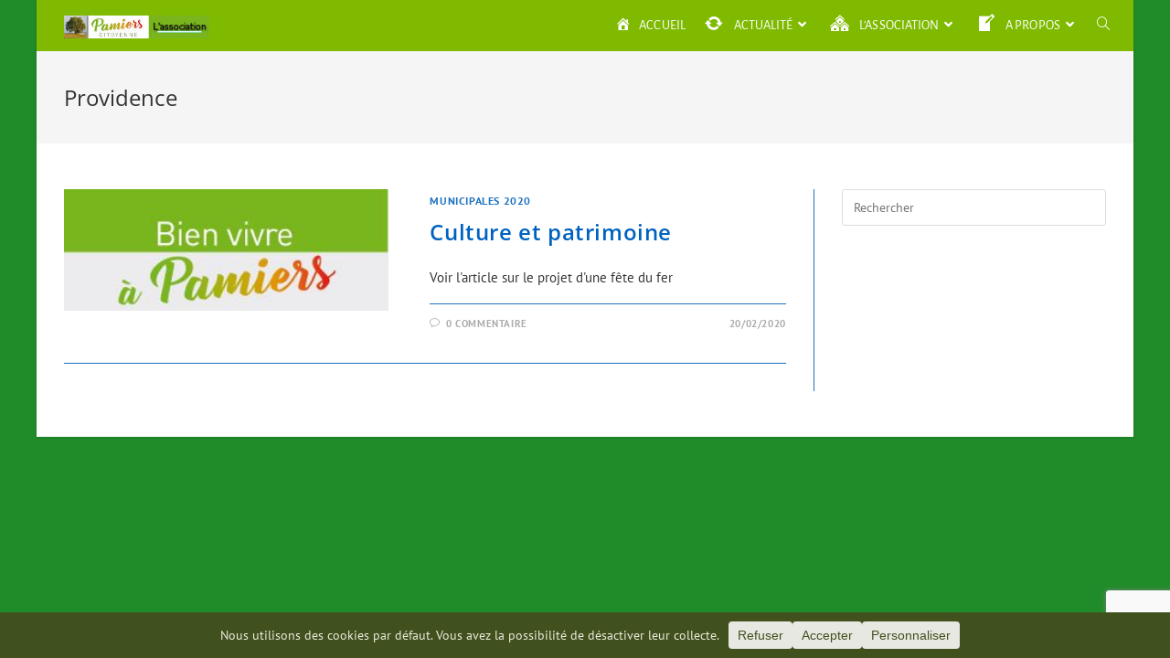

--- FILE ---
content_type: text/html; charset=UTF-8
request_url: https://pamiers-citoyenne.fr/tag/providence/
body_size: 15222
content:
<!DOCTYPE html>
<html class="html" lang="fr-FR">
<head>
	<meta charset="UTF-8">
	<link rel="profile" href="https://gmpg.org/xfn/11">

	<title>Providence &#8211; Pamiers Citoyenne</title>
<meta name='robots' content='max-image-preview:large' />
	<style>img:is([sizes="auto" i], [sizes^="auto," i]) { contain-intrinsic-size: 3000px 1500px }</style>
	<meta name="viewport" content="width=device-width, initial-scale=1"><link rel="manifest" href="https://pamiers-citoyenne.fr/pwa-manifest.json">
<link rel="apple-touch-screenshots-precomposed" sizes="512x512" href="https://pamiers-citoyenne.fr/wp-content/uploads/2022/06/arbre-512..jpg">
<link rel="apple-touch-icon-precomposed" sizes="192x192" href="https://pamiers-citoyenne.fr/wp-content/uploads/2020/01/arbre-192..jpg">
<link rel="alternate" type="application/rss+xml" title="Pamiers Citoyenne &raquo; Flux" href="https://pamiers-citoyenne.fr/feed/" />
<link rel="alternate" type="application/rss+xml" title="Pamiers Citoyenne &raquo; Flux des commentaires" href="https://pamiers-citoyenne.fr/comments/feed/" />
<link rel="alternate" type="application/rss+xml" title="Pamiers Citoyenne &raquo; Flux de l’étiquette Providence" href="https://pamiers-citoyenne.fr/tag/providence/feed/" />
<link rel='stylesheet' id='dashicons-css' href='https://pamiers-citoyenne.fr/wp-includes/css/dashicons.min.css?ver=6.7.4' media='all' />
<link rel='stylesheet' id='menu-icons-extra-css' href='https://pamiers-citoyenne.fr/wp-content/plugins/menu-icons/css/extra.min.css?ver=0.13.7' media='all' />
<link rel='stylesheet' id='hfe-widgets-style-css' href='https://pamiers-citoyenne.fr/wp-content/plugins/header-footer-elementor/inc/widgets-css/frontend.css?ver=2.7.1' media='all' />
<link rel='stylesheet' id='elusive-css' href='https://pamiers-citoyenne.fr/wp-content/plugins/menu-icons/vendor/codeinwp/icon-picker/css/types/elusive.min.css?ver=2.0' media='all' />
<link rel='stylesheet' id='genericons-css' href='https://pamiers-citoyenne.fr/wp-content/plugins/menu-icons/vendor/codeinwp/icon-picker/css/types/genericons.min.css?ver=3.4' media='all' />
<link rel='stylesheet' id='wp-block-library-css' href='https://pamiers-citoyenne.fr/wp-includes/css/dist/block-library/style.min.css?ver=6.7.4' media='all' />
<style id='wp-block-library-theme-inline-css'>
.wp-block-audio :where(figcaption){color:#555;font-size:13px;text-align:center}.is-dark-theme .wp-block-audio :where(figcaption){color:#ffffffa6}.wp-block-audio{margin:0 0 1em}.wp-block-code{border:1px solid #ccc;border-radius:4px;font-family:Menlo,Consolas,monaco,monospace;padding:.8em 1em}.wp-block-embed :where(figcaption){color:#555;font-size:13px;text-align:center}.is-dark-theme .wp-block-embed :where(figcaption){color:#ffffffa6}.wp-block-embed{margin:0 0 1em}.blocks-gallery-caption{color:#555;font-size:13px;text-align:center}.is-dark-theme .blocks-gallery-caption{color:#ffffffa6}:root :where(.wp-block-image figcaption){color:#555;font-size:13px;text-align:center}.is-dark-theme :root :where(.wp-block-image figcaption){color:#ffffffa6}.wp-block-image{margin:0 0 1em}.wp-block-pullquote{border-bottom:4px solid;border-top:4px solid;color:currentColor;margin-bottom:1.75em}.wp-block-pullquote cite,.wp-block-pullquote footer,.wp-block-pullquote__citation{color:currentColor;font-size:.8125em;font-style:normal;text-transform:uppercase}.wp-block-quote{border-left:.25em solid;margin:0 0 1.75em;padding-left:1em}.wp-block-quote cite,.wp-block-quote footer{color:currentColor;font-size:.8125em;font-style:normal;position:relative}.wp-block-quote:where(.has-text-align-right){border-left:none;border-right:.25em solid;padding-left:0;padding-right:1em}.wp-block-quote:where(.has-text-align-center){border:none;padding-left:0}.wp-block-quote.is-large,.wp-block-quote.is-style-large,.wp-block-quote:where(.is-style-plain){border:none}.wp-block-search .wp-block-search__label{font-weight:700}.wp-block-search__button{border:1px solid #ccc;padding:.375em .625em}:where(.wp-block-group.has-background){padding:1.25em 2.375em}.wp-block-separator.has-css-opacity{opacity:.4}.wp-block-separator{border:none;border-bottom:2px solid;margin-left:auto;margin-right:auto}.wp-block-separator.has-alpha-channel-opacity{opacity:1}.wp-block-separator:not(.is-style-wide):not(.is-style-dots){width:100px}.wp-block-separator.has-background:not(.is-style-dots){border-bottom:none;height:1px}.wp-block-separator.has-background:not(.is-style-wide):not(.is-style-dots){height:2px}.wp-block-table{margin:0 0 1em}.wp-block-table td,.wp-block-table th{word-break:normal}.wp-block-table :where(figcaption){color:#555;font-size:13px;text-align:center}.is-dark-theme .wp-block-table :where(figcaption){color:#ffffffa6}.wp-block-video :where(figcaption){color:#555;font-size:13px;text-align:center}.is-dark-theme .wp-block-video :where(figcaption){color:#ffffffa6}.wp-block-video{margin:0 0 1em}:root :where(.wp-block-template-part.has-background){margin-bottom:0;margin-top:0;padding:1.25em 2.375em}
</style>
<style id='classic-theme-styles-inline-css'>
/*! This file is auto-generated */
.wp-block-button__link{color:#fff;background-color:#32373c;border-radius:9999px;box-shadow:none;text-decoration:none;padding:calc(.667em + 2px) calc(1.333em + 2px);font-size:1.125em}.wp-block-file__button{background:#32373c;color:#fff;text-decoration:none}
</style>
<style id='global-styles-inline-css'>
:root{--wp--preset--aspect-ratio--square: 1;--wp--preset--aspect-ratio--4-3: 4/3;--wp--preset--aspect-ratio--3-4: 3/4;--wp--preset--aspect-ratio--3-2: 3/2;--wp--preset--aspect-ratio--2-3: 2/3;--wp--preset--aspect-ratio--16-9: 16/9;--wp--preset--aspect-ratio--9-16: 9/16;--wp--preset--color--black: #000000;--wp--preset--color--cyan-bluish-gray: #abb8c3;--wp--preset--color--white: #ffffff;--wp--preset--color--pale-pink: #f78da7;--wp--preset--color--vivid-red: #cf2e2e;--wp--preset--color--luminous-vivid-orange: #ff6900;--wp--preset--color--luminous-vivid-amber: #fcb900;--wp--preset--color--light-green-cyan: #7bdcb5;--wp--preset--color--vivid-green-cyan: #00d084;--wp--preset--color--pale-cyan-blue: #8ed1fc;--wp--preset--color--vivid-cyan-blue: #0693e3;--wp--preset--color--vivid-purple: #9b51e0;--wp--preset--gradient--vivid-cyan-blue-to-vivid-purple: linear-gradient(135deg,rgba(6,147,227,1) 0%,rgb(155,81,224) 100%);--wp--preset--gradient--light-green-cyan-to-vivid-green-cyan: linear-gradient(135deg,rgb(122,220,180) 0%,rgb(0,208,130) 100%);--wp--preset--gradient--luminous-vivid-amber-to-luminous-vivid-orange: linear-gradient(135deg,rgba(252,185,0,1) 0%,rgba(255,105,0,1) 100%);--wp--preset--gradient--luminous-vivid-orange-to-vivid-red: linear-gradient(135deg,rgba(255,105,0,1) 0%,rgb(207,46,46) 100%);--wp--preset--gradient--very-light-gray-to-cyan-bluish-gray: linear-gradient(135deg,rgb(238,238,238) 0%,rgb(169,184,195) 100%);--wp--preset--gradient--cool-to-warm-spectrum: linear-gradient(135deg,rgb(74,234,220) 0%,rgb(151,120,209) 20%,rgb(207,42,186) 40%,rgb(238,44,130) 60%,rgb(251,105,98) 80%,rgb(254,248,76) 100%);--wp--preset--gradient--blush-light-purple: linear-gradient(135deg,rgb(255,206,236) 0%,rgb(152,150,240) 100%);--wp--preset--gradient--blush-bordeaux: linear-gradient(135deg,rgb(254,205,165) 0%,rgb(254,45,45) 50%,rgb(107,0,62) 100%);--wp--preset--gradient--luminous-dusk: linear-gradient(135deg,rgb(255,203,112) 0%,rgb(199,81,192) 50%,rgb(65,88,208) 100%);--wp--preset--gradient--pale-ocean: linear-gradient(135deg,rgb(255,245,203) 0%,rgb(182,227,212) 50%,rgb(51,167,181) 100%);--wp--preset--gradient--electric-grass: linear-gradient(135deg,rgb(202,248,128) 0%,rgb(113,206,126) 100%);--wp--preset--gradient--midnight: linear-gradient(135deg,rgb(2,3,129) 0%,rgb(40,116,252) 100%);--wp--preset--font-size--small: 13px;--wp--preset--font-size--medium: 20px;--wp--preset--font-size--large: 36px;--wp--preset--font-size--x-large: 42px;--wp--preset--spacing--20: 0.44rem;--wp--preset--spacing--30: 0.67rem;--wp--preset--spacing--40: 1rem;--wp--preset--spacing--50: 1.5rem;--wp--preset--spacing--60: 2.25rem;--wp--preset--spacing--70: 3.38rem;--wp--preset--spacing--80: 5.06rem;--wp--preset--shadow--natural: 6px 6px 9px rgba(0, 0, 0, 0.2);--wp--preset--shadow--deep: 12px 12px 50px rgba(0, 0, 0, 0.4);--wp--preset--shadow--sharp: 6px 6px 0px rgba(0, 0, 0, 0.2);--wp--preset--shadow--outlined: 6px 6px 0px -3px rgba(255, 255, 255, 1), 6px 6px rgba(0, 0, 0, 1);--wp--preset--shadow--crisp: 6px 6px 0px rgba(0, 0, 0, 1);}:where(.is-layout-flex){gap: 0.5em;}:where(.is-layout-grid){gap: 0.5em;}body .is-layout-flex{display: flex;}.is-layout-flex{flex-wrap: wrap;align-items: center;}.is-layout-flex > :is(*, div){margin: 0;}body .is-layout-grid{display: grid;}.is-layout-grid > :is(*, div){margin: 0;}:where(.wp-block-columns.is-layout-flex){gap: 2em;}:where(.wp-block-columns.is-layout-grid){gap: 2em;}:where(.wp-block-post-template.is-layout-flex){gap: 1.25em;}:where(.wp-block-post-template.is-layout-grid){gap: 1.25em;}.has-black-color{color: var(--wp--preset--color--black) !important;}.has-cyan-bluish-gray-color{color: var(--wp--preset--color--cyan-bluish-gray) !important;}.has-white-color{color: var(--wp--preset--color--white) !important;}.has-pale-pink-color{color: var(--wp--preset--color--pale-pink) !important;}.has-vivid-red-color{color: var(--wp--preset--color--vivid-red) !important;}.has-luminous-vivid-orange-color{color: var(--wp--preset--color--luminous-vivid-orange) !important;}.has-luminous-vivid-amber-color{color: var(--wp--preset--color--luminous-vivid-amber) !important;}.has-light-green-cyan-color{color: var(--wp--preset--color--light-green-cyan) !important;}.has-vivid-green-cyan-color{color: var(--wp--preset--color--vivid-green-cyan) !important;}.has-pale-cyan-blue-color{color: var(--wp--preset--color--pale-cyan-blue) !important;}.has-vivid-cyan-blue-color{color: var(--wp--preset--color--vivid-cyan-blue) !important;}.has-vivid-purple-color{color: var(--wp--preset--color--vivid-purple) !important;}.has-black-background-color{background-color: var(--wp--preset--color--black) !important;}.has-cyan-bluish-gray-background-color{background-color: var(--wp--preset--color--cyan-bluish-gray) !important;}.has-white-background-color{background-color: var(--wp--preset--color--white) !important;}.has-pale-pink-background-color{background-color: var(--wp--preset--color--pale-pink) !important;}.has-vivid-red-background-color{background-color: var(--wp--preset--color--vivid-red) !important;}.has-luminous-vivid-orange-background-color{background-color: var(--wp--preset--color--luminous-vivid-orange) !important;}.has-luminous-vivid-amber-background-color{background-color: var(--wp--preset--color--luminous-vivid-amber) !important;}.has-light-green-cyan-background-color{background-color: var(--wp--preset--color--light-green-cyan) !important;}.has-vivid-green-cyan-background-color{background-color: var(--wp--preset--color--vivid-green-cyan) !important;}.has-pale-cyan-blue-background-color{background-color: var(--wp--preset--color--pale-cyan-blue) !important;}.has-vivid-cyan-blue-background-color{background-color: var(--wp--preset--color--vivid-cyan-blue) !important;}.has-vivid-purple-background-color{background-color: var(--wp--preset--color--vivid-purple) !important;}.has-black-border-color{border-color: var(--wp--preset--color--black) !important;}.has-cyan-bluish-gray-border-color{border-color: var(--wp--preset--color--cyan-bluish-gray) !important;}.has-white-border-color{border-color: var(--wp--preset--color--white) !important;}.has-pale-pink-border-color{border-color: var(--wp--preset--color--pale-pink) !important;}.has-vivid-red-border-color{border-color: var(--wp--preset--color--vivid-red) !important;}.has-luminous-vivid-orange-border-color{border-color: var(--wp--preset--color--luminous-vivid-orange) !important;}.has-luminous-vivid-amber-border-color{border-color: var(--wp--preset--color--luminous-vivid-amber) !important;}.has-light-green-cyan-border-color{border-color: var(--wp--preset--color--light-green-cyan) !important;}.has-vivid-green-cyan-border-color{border-color: var(--wp--preset--color--vivid-green-cyan) !important;}.has-pale-cyan-blue-border-color{border-color: var(--wp--preset--color--pale-cyan-blue) !important;}.has-vivid-cyan-blue-border-color{border-color: var(--wp--preset--color--vivid-cyan-blue) !important;}.has-vivid-purple-border-color{border-color: var(--wp--preset--color--vivid-purple) !important;}.has-vivid-cyan-blue-to-vivid-purple-gradient-background{background: var(--wp--preset--gradient--vivid-cyan-blue-to-vivid-purple) !important;}.has-light-green-cyan-to-vivid-green-cyan-gradient-background{background: var(--wp--preset--gradient--light-green-cyan-to-vivid-green-cyan) !important;}.has-luminous-vivid-amber-to-luminous-vivid-orange-gradient-background{background: var(--wp--preset--gradient--luminous-vivid-amber-to-luminous-vivid-orange) !important;}.has-luminous-vivid-orange-to-vivid-red-gradient-background{background: var(--wp--preset--gradient--luminous-vivid-orange-to-vivid-red) !important;}.has-very-light-gray-to-cyan-bluish-gray-gradient-background{background: var(--wp--preset--gradient--very-light-gray-to-cyan-bluish-gray) !important;}.has-cool-to-warm-spectrum-gradient-background{background: var(--wp--preset--gradient--cool-to-warm-spectrum) !important;}.has-blush-light-purple-gradient-background{background: var(--wp--preset--gradient--blush-light-purple) !important;}.has-blush-bordeaux-gradient-background{background: var(--wp--preset--gradient--blush-bordeaux) !important;}.has-luminous-dusk-gradient-background{background: var(--wp--preset--gradient--luminous-dusk) !important;}.has-pale-ocean-gradient-background{background: var(--wp--preset--gradient--pale-ocean) !important;}.has-electric-grass-gradient-background{background: var(--wp--preset--gradient--electric-grass) !important;}.has-midnight-gradient-background{background: var(--wp--preset--gradient--midnight) !important;}.has-small-font-size{font-size: var(--wp--preset--font-size--small) !important;}.has-medium-font-size{font-size: var(--wp--preset--font-size--medium) !important;}.has-large-font-size{font-size: var(--wp--preset--font-size--large) !important;}.has-x-large-font-size{font-size: var(--wp--preset--font-size--x-large) !important;}
:where(.wp-block-post-template.is-layout-flex){gap: 1.25em;}:where(.wp-block-post-template.is-layout-grid){gap: 1.25em;}
:where(.wp-block-columns.is-layout-flex){gap: 2em;}:where(.wp-block-columns.is-layout-grid){gap: 2em;}
:root :where(.wp-block-pullquote){font-size: 1.5em;line-height: 1.6;}
</style>
<link rel='stylesheet' id='contact-form-7-css' href='https://pamiers-citoyenne.fr/wp-content/plugins/contact-form-7/includes/css/styles.css?ver=5.8' media='all' />
<link rel='stylesheet' id='ppress-frontend-css' href='https://pamiers-citoyenne.fr/wp-content/plugins/wp-user-avatar/assets/css/frontend.min.css?ver=4.13.0' media='all' />
<link rel='stylesheet' id='ppress-flatpickr-css' href='https://pamiers-citoyenne.fr/wp-content/plugins/wp-user-avatar/assets/flatpickr/flatpickr.min.css?ver=4.13.0' media='all' />
<link rel='stylesheet' id='ppress-select2-css' href='https://pamiers-citoyenne.fr/wp-content/plugins/wp-user-avatar/assets/select2/select2.min.css?ver=6.7.4' media='all' />
<link rel='stylesheet' id='hfe-style-css' href='https://pamiers-citoyenne.fr/wp-content/plugins/header-footer-elementor/assets/css/header-footer-elementor.css?ver=2.7.1' media='all' />
<link rel='stylesheet' id='elementor-icons-css' href='https://pamiers-citoyenne.fr/wp-content/plugins/elementor/assets/lib/eicons/css/elementor-icons.min.css?ver=5.45.0' media='all' />
<link rel='stylesheet' id='elementor-frontend-css' href='https://pamiers-citoyenne.fr/wp-content/plugins/elementor/assets/css/frontend.min.css?ver=3.34.0' media='all' />
<link rel='stylesheet' id='elementor-post-1895-css' href='https://pamiers-citoyenne.fr/wp-content/uploads/elementor/css/post-1895.css?ver=1766751884' media='all' />
<link rel='stylesheet' id='powerpack-frontend-css' href='https://pamiers-citoyenne.fr/wp-content/plugins/powerpack-lite-for-elementor/assets/css/min/frontend.min.css?ver=2.7.9' media='all' />
<link rel='stylesheet' id='post-grid-elementor-addon-main-css' href='https://pamiers-citoyenne.fr/wp-content/plugins/post-grid-elementor-addon/assets/css/main.css?ver=6.7.4' media='all' />
<link rel='stylesheet' id='font-awesome-5-all-css' href='https://pamiers-citoyenne.fr/wp-content/plugins/elementor/assets/lib/font-awesome/css/all.min.css?ver=3.34.0' media='all' />
<link rel='stylesheet' id='font-awesome-4-shim-css' href='https://pamiers-citoyenne.fr/wp-content/plugins/elementor/assets/lib/font-awesome/css/v4-shims.min.css?ver=3.34.0' media='all' />
<link rel='stylesheet' id='font-awesome-css' href='https://pamiers-citoyenne.fr/wp-content/themes/oceanwp/assets/fonts/fontawesome/css/all.min.css?ver=5.15.1' media='all' />
<link rel='stylesheet' id='simple-line-icons-css' href='https://pamiers-citoyenne.fr/wp-content/themes/oceanwp/assets/css/third/simple-line-icons.min.css?ver=2.4.0' media='all' />
<link rel='stylesheet' id='oceanwp-style-css' href='https://pamiers-citoyenne.fr/wp-content/themes/oceanwp/assets/css/style.min.css?ver=3.4.7' media='all' />
<link rel='stylesheet' id='oceanwp-google-font-pt-sans-css' href='https://pamiers-citoyenne.fr/wp-content/uploads/oceanwp-webfonts-css/45f7c19cb24b20015cfdb8c2286def41.css?ver=6.7.4' media='all' />
<link rel='stylesheet' id='oceanwp-google-font-open-sans-css' href='https://pamiers-citoyenne.fr/wp-content/uploads/oceanwp-webfonts-css/76c1ae7745ce0af050f936971e7c4eee.css?ver=6.7.4' media='all' />
<link rel='stylesheet' id='oceanwp-google-font-alegreya-sans-css' href='https://pamiers-citoyenne.fr/wp-content/uploads/oceanwp-webfonts-css/30fb39cb125d2b67bdd7718df37fd3ec.css?ver=6.7.4' media='all' />
<link rel='stylesheet' id='login-with-ajax-css' href='https://pamiers-citoyenne.fr/wp-content/plugins/login-with-ajax/templates/widget.css?ver=4.1' media='all' />
<link rel='stylesheet' id='hfe-elementor-icons-css' href='https://pamiers-citoyenne.fr/wp-content/plugins/elementor/assets/lib/eicons/css/elementor-icons.min.css?ver=5.34.0' media='all' />
<link rel='stylesheet' id='hfe-icons-list-css' href='https://pamiers-citoyenne.fr/wp-content/plugins/elementor/assets/css/widget-icon-list.min.css?ver=3.24.3' media='all' />
<link rel='stylesheet' id='hfe-social-icons-css' href='https://pamiers-citoyenne.fr/wp-content/plugins/elementor/assets/css/widget-social-icons.min.css?ver=3.24.0' media='all' />
<link rel='stylesheet' id='hfe-social-share-icons-brands-css' href='https://pamiers-citoyenne.fr/wp-content/plugins/elementor/assets/lib/font-awesome/css/brands.css?ver=5.15.3' media='all' />
<link rel='stylesheet' id='hfe-social-share-icons-fontawesome-css' href='https://pamiers-citoyenne.fr/wp-content/plugins/elementor/assets/lib/font-awesome/css/fontawesome.css?ver=5.15.3' media='all' />
<link rel='stylesheet' id='hfe-nav-menu-icons-css' href='https://pamiers-citoyenne.fr/wp-content/plugins/elementor/assets/lib/font-awesome/css/solid.css?ver=5.15.3' media='all' />
<link rel='stylesheet' id='pwaforwp-style-css' href='https://pamiers-citoyenne.fr/wp-content/plugins/pwa-for-wp/assets/css/pwaforwp-main.min.css?ver=1.7.60' media='all' />
<link rel='stylesheet' id='__EPYT__style-css' href='https://pamiers-citoyenne.fr/wp-content/plugins/youtube-embed-plus/styles/ytprefs.min.css?ver=14.1.6.3' media='all' />
<style id='__EPYT__style-inline-css'>

                .epyt-gallery-thumb {
                        width: 33.333%;
                }
                
</style>
<link rel='stylesheet' id='oe-widgets-style-css' href='https://pamiers-citoyenne.fr/wp-content/plugins/ocean-extra/assets/css/widgets.css?ver=6.7.4' media='all' />
<link rel='stylesheet' id='elementor-gf-roboto-css' href='https://fonts.googleapis.com/css?family=Roboto:100,100italic,200,200italic,300,300italic,400,400italic,500,500italic,600,600italic,700,700italic,800,800italic,900,900italic&#038;display=auto' media='all' />
<link rel='stylesheet' id='elementor-gf-robotoslab-css' href='https://fonts.googleapis.com/css?family=Roboto+Slab:100,100italic,200,200italic,300,300italic,400,400italic,500,500italic,600,600italic,700,700italic,800,800italic,900,900italic&#038;display=auto' media='all' />
<script id="jquery-core-js-extra">
var pp = {"ajax_url":"https:\/\/pamiers-citoyenne.fr\/wp-admin\/admin-ajax.php"};
</script>
<script src="https://pamiers-citoyenne.fr/wp-includes/js/jquery/jquery.min.js?ver=3.7.1" id="jquery-core-js"></script>
<script src="https://pamiers-citoyenne.fr/wp-includes/js/jquery/jquery-migrate.min.js?ver=3.4.1" id="jquery-migrate-js"></script>
<script id="jquery-js-after">
!function($){"use strict";$(document).ready(function(){$(this).scrollTop()>100&&$(".hfe-scroll-to-top-wrap").removeClass("hfe-scroll-to-top-hide"),$(window).scroll(function(){$(this).scrollTop()<100?$(".hfe-scroll-to-top-wrap").fadeOut(300):$(".hfe-scroll-to-top-wrap").fadeIn(300)}),$(".hfe-scroll-to-top-wrap").on("click",function(){$("html, body").animate({scrollTop:0},300);return!1})})}(jQuery);
!function($){'use strict';$(document).ready(function(){var bar=$('.hfe-reading-progress-bar');if(!bar.length)return;$(window).on('scroll',function(){var s=$(window).scrollTop(),d=$(document).height()-$(window).height(),p=d? s/d*100:0;bar.css('width',p+'%')});});}(jQuery);
</script>
<script src="https://pamiers-citoyenne.fr/wp-content/plugins/wp-user-avatar/assets/flatpickr/flatpickr.min.js?ver=4.13.0" id="ppress-flatpickr-js"></script>
<script src="https://pamiers-citoyenne.fr/wp-content/plugins/wp-user-avatar/assets/select2/select2.min.js?ver=4.13.0" id="ppress-select2-js"></script>
<script src="https://pamiers-citoyenne.fr/wp-content/plugins/elementor/assets/lib/font-awesome/js/v4-shims.min.js?ver=3.34.0" id="font-awesome-4-shim-js"></script>
<script id="login-with-ajax-js-extra">
var LWA = {"ajaxurl":"https:\/\/pamiers-citoyenne.fr\/wp-admin\/admin-ajax.php","off":""};
</script>
<script src="https://pamiers-citoyenne.fr/wp-content/plugins/login-with-ajax/templates/login-with-ajax.legacy.min.js?ver=4.1" id="login-with-ajax-js"></script>
<script id="__ytprefs__-js-extra">
var _EPYT_ = {"ajaxurl":"https:\/\/pamiers-citoyenne.fr\/wp-admin\/admin-ajax.php","security":"f34d774a5a","gallery_scrolloffset":"20","eppathtoscripts":"https:\/\/pamiers-citoyenne.fr\/wp-content\/plugins\/youtube-embed-plus\/scripts\/","eppath":"https:\/\/pamiers-citoyenne.fr\/wp-content\/plugins\/youtube-embed-plus\/","epresponsiveselector":"[\"iframe.__youtube_prefs__\",\"iframe[src*='youtube.com']\",\"iframe[src*='youtube-nocookie.com']\",\"iframe[data-ep-src*='youtube.com']\",\"iframe[data-ep-src*='youtube-nocookie.com']\",\"iframe[data-ep-gallerysrc*='youtube.com']\"]","epdovol":"1","version":"14.1.6.3","evselector":"iframe.__youtube_prefs__[src], iframe[src*=\"youtube.com\/embed\/\"], iframe[src*=\"youtube-nocookie.com\/embed\/\"]","ajax_compat":"","maxres_facade":"eager","ytapi_load":"light","pause_others":"","stopMobileBuffer":"1","facade_mode":"","not_live_on_channel":"","vi_active":"","vi_js_posttypes":[]};
</script>
<script src="https://pamiers-citoyenne.fr/wp-content/plugins/youtube-embed-plus/scripts/ytprefs.min.js?ver=14.1.6.3" id="__ytprefs__-js"></script>
<link rel="https://api.w.org/" href="https://pamiers-citoyenne.fr/wp-json/" /><link rel="alternate" title="JSON" type="application/json" href="https://pamiers-citoyenne.fr/wp-json/wp/v2/tags/176" /><link rel="EditURI" type="application/rsd+xml" title="RSD" href="https://pamiers-citoyenne.fr/xmlrpc.php?rsd" />
<meta name="generator" content="WordPress 6.7.4" />
<style id="mystickymenu" type="text/css">#mysticky-nav { width:100%; position: static; }#mysticky-nav.wrapfixed { position:fixed; left: 0px; margin-top:0px;  z-index: 99990; -webkit-transition: 0.3s; -moz-transition: 0.3s; -o-transition: 0.3s; transition: 0.3s; -ms-filter:"progid:DXImageTransform.Microsoft.Alpha(Opacity=90)"; filter: alpha(opacity=90); opacity:0.9; background-color: #59d600;}#mysticky-nav.wrapfixed .myfixed{ background-color: #59d600; position: relative;top: auto;left: auto;right: auto;}#mysticky-nav .myfixed { margin:0 auto; float:none; border:0px; background:none; max-width:100%; }</style>			<style type="text/css">
																															</style>
			<style type="text/css" id="simple-css-output">/* contact form 7 Petit */#one-column{ width: 300px;}#one-column { width: 300px; float: left;}#one-column p{ margin-bottom: 12px;}#one-column input[type="text"]{ background-color: #fff; border:none; border:1px solid #000; font-size :14px; -webkit-border-radius: 5px; -moz-border-radius: 5px; border-radius: 5px; width: 300px; padding: 5px;}#one-column input[type="select"]{ border:none; border:1px solid #000; font-size :14px; -webkit-border-radius: 5px; -moz-border-radius: 5px; border-radius: 5px; width: 300px; padding: 5px; }#one-column input[type="date"]{ border:none; border:1px solid #000; font-size :14px; -webkit-border-radius: 5px; -moz-border-radius: 5px; border-radius: 5px; width: 250px; padding: 5px; }#one-column input[type="text"], #one-column input[type="text"]{ width:300px;}#one-column textarea { background-color: #fff; position: relative; padding: 5px; border:1px solid #000; -webkit-border-radius: 5px; -moz-border-radius: 5px; border-radius: 5px; width: 300px;}#one-column input[type="submit"]{ padding:8px 18px; background:#fff; color:#c9cce2; border: 1px solid #fff; float:right; font-size: 14px; -webkit-border-radius: 5px; -moz-border-radius: 5px; border-radius: 5px;}#one-column input[type="text"]:focus, #one-column textarea:focus{ background: #eee;}#one-column input[type="submit"]:hover{ background:#c9cce2; color:#39ce6b; border: 1px solid #00ff04;}/* fin contact form 7 Petit */ </style><meta name="generator" content="Elementor 3.34.0; features: additional_custom_breakpoints; settings: css_print_method-external, google_font-enabled, font_display-auto">
			<style>
				.e-con.e-parent:nth-of-type(n+4):not(.e-lazyloaded):not(.e-no-lazyload),
				.e-con.e-parent:nth-of-type(n+4):not(.e-lazyloaded):not(.e-no-lazyload) * {
					background-image: none !important;
				}
				@media screen and (max-height: 1024px) {
					.e-con.e-parent:nth-of-type(n+3):not(.e-lazyloaded):not(.e-no-lazyload),
					.e-con.e-parent:nth-of-type(n+3):not(.e-lazyloaded):not(.e-no-lazyload) * {
						background-image: none !important;
					}
				}
				@media screen and (max-height: 640px) {
					.e-con.e-parent:nth-of-type(n+2):not(.e-lazyloaded):not(.e-no-lazyload),
					.e-con.e-parent:nth-of-type(n+2):not(.e-lazyloaded):not(.e-no-lazyload) * {
						background-image: none !important;
					}
				}
			</style>
			<link rel="icon" href="https://pamiers-citoyenne.fr/wp-content/uploads/2020/01/cropped-arbre-512.-32x32.jpg" sizes="32x32" />
<link rel="icon" href="https://pamiers-citoyenne.fr/wp-content/uploads/2020/01/cropped-arbre-512.-192x192.jpg" sizes="192x192" />
<meta name="msapplication-TileImage" content="https://pamiers-citoyenne.fr/wp-content/uploads/2020/01/cropped-arbre-512.-270x270.jpg" />
<meta name="pwaforwp" content="wordpress-plugin"/>
        <meta name="theme-color" content="#D5E0EB">
        <meta name="apple-mobile-web-app-title" content="Pamiers-Citoyenne">
        <meta name="application-name" content="Pamiers-Citoyenne">
        <meta name="apple-mobile-web-app-capable" content="yes">
        <meta name="apple-mobile-web-app-status-bar-style" content="black">
        <meta name="mobile-web-app-capable" content="yes">
        <meta name="apple-touch-fullscreen" content="yes">
<link rel="apple-touch-icon" sizes="192x192" href="https://pamiers-citoyenne.fr/wp-content/uploads/2020/01/arbre-192..jpg">
<link rel="apple-touch-icon" sizes="512x512" href="https://pamiers-citoyenne.fr/wp-content/uploads/2020/01/arbre-512..jpg">
		<style id="wp-custom-css">
			/* Full width button on the homepage */.full-btn.elementor-widget-button .elementor-button{width:100%}/* Newsletter form button */.oew-newsletter-form-wrap .button{padding:0 20px}/* Footer */body #footer-widgets{text-align:center}body #footer-widgets .ocean-newsletter-form{margin:0 0 26px}body #footer-widgets .ocean-newsletter-form-wrap input[type="email"]{color:#7c7c7c;border-width:2px;border-color:rgba(255,255,255,0.2);font-size:15px;letter-spacing:.8px}body #footer-widgets .ocean-newsletter-form-wrap input[type="email"]:hover{border-color:rgba(255,255,255,0.5)}body #footer-widgets .ocean-newsletter-form-wrap input[type="email"]:focus{border-color:rgba(255,255,255,0.6)}body #footer-widgets .ocean-newsletter-form-wrap button:hover{background-color:#5c7c19}body #footer-widgets .social-widget li a{color:#4a4a4a;font-size:20px;line-height:1;padding:.5em}body #footer-widgets .social-widget li a:hover{color:#8cba29}/* Scroll top button */#scroll-top{right:30px;bottom:0;width:48px;height:35px;line-height:35px;font-size:22px;border-radius:4px 4px 0 0}/* Footer newsletter form on responsive */@media only screen and (max-width:320px){#scroll-top{display:none !important}}		</style>
		<!-- OceanWP CSS -->
<style type="text/css">
/* General CSS */a:hover,a.light:hover,.theme-heading .text::before,.theme-heading .text::after,#top-bar-content >a:hover,#top-bar-social li.oceanwp-email a:hover,#site-navigation-wrap .dropdown-menu >li >a:hover,#site-header.medium-header #medium-searchform button:hover,.oceanwp-mobile-menu-icon a:hover,.blog-entry.post .blog-entry-header .entry-title a:hover,.blog-entry.post .blog-entry-readmore a:hover,.blog-entry.thumbnail-entry .blog-entry-category a,ul.meta li a:hover,.dropcap,.single nav.post-navigation .nav-links .title,body .related-post-title a:hover,body #wp-calendar caption,body .contact-info-widget.default i,body .contact-info-widget.big-icons i,body .custom-links-widget .oceanwp-custom-links li a:hover,body .custom-links-widget .oceanwp-custom-links li a:hover:before,body .posts-thumbnails-widget li a:hover,body .social-widget li.oceanwp-email a:hover,.comment-author .comment-meta .comment-reply-link,#respond #cancel-comment-reply-link:hover,#footer-widgets .footer-box a:hover,#footer-bottom a:hover,#footer-bottom #footer-bottom-menu a:hover,.sidr a:hover,.sidr-class-dropdown-toggle:hover,.sidr-class-menu-item-has-children.active >a,.sidr-class-menu-item-has-children.active >a >.sidr-class-dropdown-toggle,input[type=checkbox]:checked:before{color:#1e73be}.single nav.post-navigation .nav-links .title .owp-icon use,.blog-entry.post .blog-entry-readmore a:hover .owp-icon use,body .contact-info-widget.default .owp-icon use,body .contact-info-widget.big-icons .owp-icon use{stroke:#1e73be}input[type="button"],input[type="reset"],input[type="submit"],button[type="submit"],.button,#site-navigation-wrap .dropdown-menu >li.btn >a >span,.thumbnail:hover i,.post-quote-content,.omw-modal .omw-close-modal,body .contact-info-widget.big-icons li:hover i,body div.wpforms-container-full .wpforms-form input[type=submit],body div.wpforms-container-full .wpforms-form button[type=submit],body div.wpforms-container-full .wpforms-form .wpforms-page-button{background-color:#1e73be}.thumbnail:hover .link-post-svg-icon{background-color:#1e73be}body .contact-info-widget.big-icons li:hover .owp-icon{background-color:#1e73be}.widget-title{border-color:#1e73be}blockquote{border-color:#1e73be}#searchform-dropdown{border-color:#1e73be}.dropdown-menu .sub-menu{border-color:#1e73be}.blog-entry.large-entry .blog-entry-readmore a:hover{border-color:#1e73be}.oceanwp-newsletter-form-wrap input[type="email"]:focus{border-color:#1e73be}.social-widget li.oceanwp-email a:hover{border-color:#1e73be}#respond #cancel-comment-reply-link:hover{border-color:#1e73be}body .contact-info-widget.big-icons li:hover i{border-color:#1e73be}#footer-widgets .oceanwp-newsletter-form-wrap input[type="email"]:focus{border-color:#1e73be}blockquote,.wp-block-quote{border-left-color:#1e73be}body .contact-info-widget.big-icons li:hover .owp-icon{border-color:#1e73be}input[type="button"]:hover,input[type="reset"]:hover,input[type="submit"]:hover,button[type="submit"]:hover,input[type="button"]:focus,input[type="reset"]:focus,input[type="submit"]:focus,button[type="submit"]:focus,.button:hover,.button:focus,#site-navigation-wrap .dropdown-menu >li.btn >a:hover >span,.post-quote-author,.omw-modal .omw-close-modal:hover,body div.wpforms-container-full .wpforms-form input[type=submit]:hover,body div.wpforms-container-full .wpforms-form button[type=submit]:hover,body div.wpforms-container-full .wpforms-form .wpforms-page-button:hover{background-color:#59d600}table th,table td,hr,.content-area,body.content-left-sidebar #content-wrap .content-area,.content-left-sidebar .content-area,#top-bar-wrap,#site-header,#site-header.top-header #search-toggle,.dropdown-menu ul li,.centered-minimal-page-header,.blog-entry.post,.blog-entry.grid-entry .blog-entry-inner,.blog-entry.thumbnail-entry .blog-entry-bottom,.single-post .entry-title,.single .entry-share-wrap .entry-share,.single .entry-share,.single .entry-share ul li a,.single nav.post-navigation,.single nav.post-navigation .nav-links .nav-previous,#author-bio,#author-bio .author-bio-avatar,#author-bio .author-bio-social li a,#related-posts,#comments,.comment-body,#respond #cancel-comment-reply-link,#blog-entries .type-page,.page-numbers a,.page-numbers span:not(.elementor-screen-only),.page-links span,body #wp-calendar caption,body #wp-calendar th,body #wp-calendar tbody,body .contact-info-widget.default i,body .contact-info-widget.big-icons i,body .posts-thumbnails-widget li,body .tagcloud a{border-color:#1e73be}body .contact-info-widget.big-icons .owp-icon,body .contact-info-widget.default .owp-icon{border-color:#1e73be}a{color:#0062bf}a .owp-icon use{stroke:#0062bf}.boxed-layout #wrap,.boxed-layout .parallax-footer,.boxed-layout .owp-floating-bar{width:1200px}.boxed-layout{background-color:#208c29}/* Header CSS */#site-logo #site-logo-inner,.oceanwp-social-menu .social-menu-inner,#site-header.full_screen-header .menu-bar-inner,.after-header-content .after-header-content-inner{height:56px}#site-navigation-wrap .dropdown-menu >li >a,.oceanwp-mobile-menu-icon a,.mobile-menu-close,.after-header-content-inner >a{line-height:56px}#site-header,.has-transparent-header .is-sticky #site-header,.has-vh-transparent .is-sticky #site-header.vertical-header,#searchform-header-replace{background-color:#7fba00}#site-header.has-header-media .overlay-header-media{background-color:rgba(0,0,0,0.5)}#site-logo a.site-logo-text{color:#ffffff}#searchform-dropdown input{color:#ffffff}#searchform-dropdown input{border-color:#000000}#searchform-dropdown input:focus{border-color:#78ba00}#site-navigation-wrap .dropdown-menu >li >a{padding:0 10px}#site-navigation-wrap .dropdown-menu >li >a,.oceanwp-mobile-menu-icon a,#searchform-header-replace-close{color:#ffffff}#site-navigation-wrap .dropdown-menu >li >a .owp-icon use,.oceanwp-mobile-menu-icon a .owp-icon use,#searchform-header-replace-close .owp-icon use{stroke:#ffffff}#site-navigation-wrap .dropdown-menu >li >a:hover,.oceanwp-mobile-menu-icon a:hover,#searchform-header-replace-close:hover{color:#426304}#site-navigation-wrap .dropdown-menu >li >a:hover .owp-icon use,.oceanwp-mobile-menu-icon a:hover .owp-icon use,#searchform-header-replace-close:hover .owp-icon use{stroke:#426304}.dropdown-menu .sub-menu,#searchform-dropdown,.current-shop-items-dropdown{background-color:#212222}.dropdown-menu ul li.menu-item,.navigation >ul >li >ul.megamenu.sub-menu >li,.navigation .megamenu li ul.sub-menu{border-color:#000000}.dropdown-menu ul li a.menu-link{color:#a9a9a9}.dropdown-menu ul li a.menu-link .owp-icon use{stroke:#a9a9a9}.dropdown-menu ul li a.menu-link:hover{color:#ffffff}.dropdown-menu ul li a.menu-link:hover .owp-icon use{stroke:#ffffff}.dropdown-menu ul li a.menu-link:hover{background-color:#000000}.navigation li.mega-cat .mega-cat-title{background-color:#000000}.navigation li.mega-cat .mega-cat-title{color:#ffffff}.navigation li.mega-cat ul li .mega-post-title a{color:#ffffff}.navigation li.mega-cat ul li .mega-post-title a:hover{color:#8cba29}.navigation li.mega-cat ul li .mega-post-date{color:#999999}.navigation li.mega-cat ul li .mega-post-date .owp-icon use{stroke:#999999}a.sidr-class-toggle-sidr-close{background-color:#161616}#sidr,#mobile-dropdown{background-color:#212222}#sidr li,#sidr ul,#mobile-dropdown ul li,#mobile-dropdown ul li ul{border-color:#000000}body .sidr a,body .sidr-class-dropdown-toggle,#mobile-dropdown ul li a,#mobile-dropdown ul li a .dropdown-toggle,#mobile-fullscreen ul li a,#mobile-fullscreen .oceanwp-social-menu.simple-social ul li a{color:#a9a9a9}#mobile-fullscreen a.close .close-icon-inner,#mobile-fullscreen a.close .close-icon-inner::after{background-color:#a9a9a9}body .sidr a:hover,body .sidr-class-dropdown-toggle:hover,body .sidr-class-dropdown-toggle .fa,body .sidr-class-menu-item-has-children.active >a,body .sidr-class-menu-item-has-children.active >a >.sidr-class-dropdown-toggle,#mobile-dropdown ul li a:hover,#mobile-dropdown ul li a .dropdown-toggle:hover,#mobile-dropdown .menu-item-has-children.active >a,#mobile-dropdown .menu-item-has-children.active >a >.dropdown-toggle,#mobile-fullscreen ul li a:hover,#mobile-fullscreen .oceanwp-social-menu.simple-social ul li a:hover{color:#ffffff}#mobile-fullscreen a.close:hover .close-icon-inner,#mobile-fullscreen a.close:hover .close-icon-inner::after{background-color:#ffffff}.sidr-class-dropdown-menu ul,#mobile-dropdown ul li ul,#mobile-fullscreen ul ul.sub-menu{background-color:#2d2d2d}body .sidr-class-mobile-searchform input,body .sidr-class-mobile-searchform input:focus,#mobile-dropdown #mobile-menu-search form input,#mobile-fullscreen #mobile-search input,#mobile-fullscreen #mobile-search .search-text{color:#ffffff}body .sidr-class-mobile-searchform input,#mobile-dropdown #mobile-menu-search form input,#mobile-fullscreen #mobile-search input{border-color:#3f3f3f}body .sidr-class-mobile-searchform input:focus,#mobile-dropdown #mobile-menu-search form input:focus,#mobile-fullscreen #mobile-search input:focus{border-color:#5e5e5e}.sidr-class-mobile-searchform button,#mobile-dropdown #mobile-menu-search form button{color:#6d6d6d}.sidr-class-mobile-searchform button .owp-icon use,#mobile-dropdown #mobile-menu-search form button .owp-icon use{stroke:#6d6d6d}.sidr-class-mobile-searchform button:hover,#mobile-dropdown #mobile-menu-search form button:hover{color:#a9a9a9}.sidr-class-mobile-searchform button:hover .owp-icon use,#mobile-dropdown #mobile-menu-search form button:hover .owp-icon use{stroke:#a9a9a9}/* Top Bar CSS */#top-bar-wrap,.oceanwp-top-bar-sticky{background-color:#161819}#top-bar-wrap{border-color:#161819}#top-bar-wrap,#top-bar-content strong{color:#8b8c8c}#top-bar-content a,#top-bar-social-alt a{color:#8b8c8c}#top-bar-social li a{color:#8b8c8c}#top-bar-social li a .owp-icon use{stroke:#8b8c8c}/* Footer Widgets CSS */#footer-widgets{background-color:#313131}/* Footer Bottom CSS */#footer-bottom{background-color:#2d2d2d}#footer-bottom,#footer-bottom p{color:#6b6b6b}#footer-bottom a,#footer-bottom #footer-bottom-menu a{color:#6b6b6b}/* Typography CSS */body{font-family:PT Sans;font-size:15px;color:#333333}h1,h2,h3,h4,h5,h6,.theme-heading,.widget-title,.oceanwp-widget-recent-posts-title,.comment-reply-title,.entry-title,.sidebar-box .widget-title{font-family:Open Sans;color:#161819}#top-bar-content,#top-bar-social-alt{font-size:13px}#site-navigation-wrap .dropdown-menu >li >a,#site-header.full_screen-header .fs-dropdown-menu >li >a,#site-header.top-header #site-navigation-wrap .dropdown-menu >li >a,#site-header.center-header #site-navigation-wrap .dropdown-menu >li >a,#site-header.medium-header #site-navigation-wrap .dropdown-menu >li >a,.oceanwp-mobile-menu-icon a{font-family:Alegreya Sans;font-weight:400;font-style:normal;font-size:14.5px;letter-spacing:.1px;text-transform:uppercase}.dropdown-menu ul li a.menu-link,#site-header.full_screen-header .fs-dropdown-menu ul.sub-menu li a{font-family:Alegreya Sans;font-weight:400;font-style:normal;font-size:14px;line-height:1;letter-spacing:.2px;text-transform:capitalize}.sidr-class-dropdown-menu li a,a.sidr-class-toggle-sidr-close,#mobile-dropdown ul li a,body #mobile-fullscreen ul li a{font-family:Alegreya Sans;font-style:normal}#footer-bottom #copyright{font-weight:600;font-size:13px;letter-spacing:.6px;text-transform:uppercase}
</style></head>

<body class="archive tag tag-providence tag-176 wp-custom-logo wp-embed-responsive ehf-template-oceanwp ehf-stylesheet-oceanwp oceanwp-theme dropdown-mobile boxed-layout wrap-boxshadow no-header-border default-breakpoint has-sidebar content-right-sidebar pagination-left elementor-default elementor-kit-1895" itemscope="itemscope" itemtype="https://schema.org/Blog">

	
	
	<div id="outer-wrap" class="site clr">

		<a class="skip-link screen-reader-text" href="#main">Skip to content</a>

		
		<div id="wrap" class="clr">

			
			
<header id="site-header" class="minimal-header effect-six clr" data-height="56" itemscope="itemscope" itemtype="https://schema.org/WPHeader" role="banner">

	
					
			<div id="site-header-inner" class="clr container">

				
				

<div id="site-logo" class="clr" itemscope itemtype="https://schema.org/Brand" >

	
	<div id="site-logo-inner" class="clr">

		<a href="https://pamiers-citoyenne.fr/" class="custom-logo-link" rel="home"><img width="317" height="50" src="https://pamiers-citoyenne.fr/wp-content/uploads/2021/11/logos-pamiers-citoyenne-web-header.jpg" class="custom-logo" alt="Pamiers Citoyenne" decoding="async" srcset="https://pamiers-citoyenne.fr/wp-content/uploads/2021/11/logos-pamiers-citoyenne-web-header.jpg 1x, https://pamiers-citoyenne.fr/wp-content/uploads/2021/11/logos-pamiers-citoyenne-web-header.jpg 2x" sizes="(max-width: 317px) 100vw, 317px" /></a>
	</div><!-- #site-logo-inner -->

	
	
</div><!-- #site-logo -->

			<div id="site-navigation-wrap" class="clr">
			
			
			
			<nav id="site-navigation" class="navigation main-navigation clr" itemscope="itemscope" itemtype="https://schema.org/SiteNavigationElement" role="navigation" >

				<ul id="menu-main-menu" class="main-menu dropdown-menu sf-menu"><li id="menu-item-245" class="menu-item menu-item-type-post_type menu-item-object-page menu-item-home menu-item-245"><a href="https://pamiers-citoyenne.fr/" class="menu-link"><span class="text-wrap"><i class="_mi _before dashicons dashicons-admin-home" aria-hidden="true"></i><span>Accueil</span></span></a></li><li id="menu-item-247" class="menu-item menu-item-type-post_type menu-item-object-page current_page_parent menu-item-has-children dropdown menu-item-247"><a href="https://pamiers-citoyenne.fr/actualite/" class="menu-link"><span class="text-wrap"><i class="_mi _before dashicons dashicons-update" aria-hidden="true" style="font-size:1.5em;"></i><span>Actualité<i class="nav-arrow fa fa-angle-down" aria-hidden="true" role="img"></i></span></span></a>
<ul class="sub-menu">
	<li id="menu-item-9640" class="menu-item menu-item-type-taxonomy menu-item-object-category menu-item-9640"><a href="https://pamiers-citoyenne.fr/category/evenements/" class="menu-link"><span class="text-wrap">Événements</span></a></li>	<li id="menu-item-9643" class="menu-item menu-item-type-taxonomy menu-item-object-category menu-item-9643"><a href="https://pamiers-citoyenne.fr/category/participation-citoyenne/" class="menu-link"><span class="text-wrap">Participation citoyenne</span></a></li>	<li id="menu-item-9646" class="menu-item menu-item-type-taxonomy menu-item-object-category menu-item-9646"><a href="https://pamiers-citoyenne.fr/category/sante/" class="menu-link"><span class="text-wrap">Santé</span></a></li>	<li id="menu-item-9639" class="menu-item menu-item-type-taxonomy menu-item-object-category menu-item-9639"><a href="https://pamiers-citoyenne.fr/category/environnement/" class="menu-link"><span class="text-wrap">Environnement</span></a></li>	<li id="menu-item-9641" class="menu-item menu-item-type-taxonomy menu-item-object-category menu-item-9641"><a href="https://pamiers-citoyenne.fr/category/mobilites/" class="menu-link"><span class="text-wrap">Mobilités</span></a></li>	<li id="menu-item-9638" class="menu-item menu-item-type-taxonomy menu-item-object-category menu-item-9638"><a href="https://pamiers-citoyenne.fr/category/culture/" class="menu-link"><span class="text-wrap">Culture</span></a></li>	<li id="menu-item-9644" class="menu-item menu-item-type-taxonomy menu-item-object-category menu-item-9644"><a href="https://pamiers-citoyenne.fr/category/patrimoine/" class="menu-link"><span class="text-wrap">Patrimoine</span></a></li>	<li id="menu-item-9647" class="menu-item menu-item-type-taxonomy menu-item-object-category menu-item-9647"><a href="https://pamiers-citoyenne.fr/category/tranquillite/" class="menu-link"><span class="text-wrap">Tranquillité</span></a></li></ul>
</li><li id="menu-item-2716" class="menu-item menu-item-type-post_type menu-item-object-page menu-item-has-children dropdown menu-item-2716"><a href="https://pamiers-citoyenne.fr/l-association/" class="menu-link"><span class="text-wrap"><i class="_mi _before dashicons dashicons-admin-multisite" aria-hidden="true" style="font-size:1.5em;"></i><span>L’association<i class="nav-arrow fa fa-angle-down" aria-hidden="true" role="img"></i></span></span></a>
<ul class="sub-menu">
	<li id="menu-item-9648" class="menu-item menu-item-type-taxonomy menu-item-object-category menu-item-9648"><a href="https://pamiers-citoyenne.fr/category/vieassociative/" class="menu-link"><span class="text-wrap">Vie Associative</span></a></li></ul>
</li><li id="menu-item-278" class="menu-item menu-item-type-post_type menu-item-object-page menu-item-has-children dropdown menu-item-278"><a href="https://pamiers-citoyenne.fr/a-propos/" class="menu-link"><span class="text-wrap"><i class="_mi _before dashicons dashicons-welcome-write-blog" aria-hidden="true" style="font-size:1.5em;"></i><span>A Propos<i class="nav-arrow fa fa-angle-down" aria-hidden="true" role="img"></i></span></span></a>
<ul class="sub-menu">
	<li id="menu-item-277" class="menu-item menu-item-type-post_type menu-item-object-page menu-item-277"><a href="https://pamiers-citoyenne.fr/mentions-legales/" class="menu-link"><span class="text-wrap"><i class="_mi _before dashicons dashicons-welcome-learn-more" aria-hidden="true" style="font-size:1.5em;"></i><span>Mentions Légales</span></span></a></li>	<li id="menu-item-281" class="menu-item menu-item-type-post_type menu-item-object-page menu-item-281"><a href="https://pamiers-citoyenne.fr/politique-de-confidentialite/" class="menu-link"><span class="text-wrap"><i class="_mi _before dashicons dashicons-welcome-learn-more" aria-hidden="true" style="font-size:1.5em;"></i><span>Politique de confidentialité</span></span></a></li>	<li id="menu-item-283" class="menu-item menu-item-type-custom menu-item-object-custom menu-item-283"><a target="_blank" href="https://pamiers-citoyenne.fr/wp-login" class="menu-link"><span class="text-wrap"><i class="_mi _before dashicons dashicons-admin-users" aria-hidden="true" style="font-size:1.5em;"></i><span>Connexion</span></span></a></li></ul>
</li><li class="search-toggle-li" ><a href="https://pamiers-citoyenne.fr/#" class="site-search-toggle search-dropdown-toggle"><span class="screen-reader-text">Toggle website search</span><i class="icon-magnifier" aria-hidden="true" role="img"></i></a></li></ul>
<div id="searchform-dropdown" class="header-searchform-wrap clr" >
	
<form aria-label="Rechercher sur ce site" role="search" method="get" class="searchform" action="https://pamiers-citoyenne.fr/">	
	<input aria-label="Insert search query" type="search" id="ocean-search-form-1" class="field" autocomplete="off" placeholder="Rechercher" name="s">
		</form>
</div><!-- #searchform-dropdown -->

			</nav><!-- #site-navigation -->

			
			
					</div><!-- #site-navigation-wrap -->
			
		
	
				
	
	<div class="oceanwp-mobile-menu-icon clr mobile-right">

		
		
		
		<a href="https://pamiers-citoyenne.fr/#mobile-menu-toggle" class="mobile-menu"  aria-label="Menu mobile">
							<i class="fa fa-bars" aria-hidden="true"></i>
								<span class="oceanwp-text">Menu</span>
				<span class="oceanwp-close-text">Fermer</span>
						</a>

		
		
		
	</div><!-- #oceanwp-mobile-menu-navbar -->

	

			</div><!-- #site-header-inner -->

			
<div id="mobile-dropdown" class="clr" >

	<nav class="clr" itemscope="itemscope" itemtype="https://schema.org/SiteNavigationElement">

		<ul id="menu-main-menu-1" class="menu"><li class="menu-item menu-item-type-post_type menu-item-object-page menu-item-home menu-item-245"><a href="https://pamiers-citoyenne.fr/"><i class="_mi _before dashicons dashicons-admin-home" aria-hidden="true"></i><span>Accueil</span></a></li>
<li class="menu-item menu-item-type-post_type menu-item-object-page current_page_parent menu-item-has-children menu-item-247"><a href="https://pamiers-citoyenne.fr/actualite/"><i class="_mi _before dashicons dashicons-update" aria-hidden="true" style="font-size:1.5em;"></i><span>Actualité</span></a>
<ul class="sub-menu">
	<li class="menu-item menu-item-type-taxonomy menu-item-object-category menu-item-9640"><a href="https://pamiers-citoyenne.fr/category/evenements/">Événements</a></li>
	<li class="menu-item menu-item-type-taxonomy menu-item-object-category menu-item-9643"><a href="https://pamiers-citoyenne.fr/category/participation-citoyenne/">Participation citoyenne</a></li>
	<li class="menu-item menu-item-type-taxonomy menu-item-object-category menu-item-9646"><a href="https://pamiers-citoyenne.fr/category/sante/">Santé</a></li>
	<li class="menu-item menu-item-type-taxonomy menu-item-object-category menu-item-9639"><a href="https://pamiers-citoyenne.fr/category/environnement/">Environnement</a></li>
	<li class="menu-item menu-item-type-taxonomy menu-item-object-category menu-item-9641"><a href="https://pamiers-citoyenne.fr/category/mobilites/">Mobilités</a></li>
	<li class="menu-item menu-item-type-taxonomy menu-item-object-category menu-item-9638"><a href="https://pamiers-citoyenne.fr/category/culture/">Culture</a></li>
	<li class="menu-item menu-item-type-taxonomy menu-item-object-category menu-item-9644"><a href="https://pamiers-citoyenne.fr/category/patrimoine/">Patrimoine</a></li>
	<li class="menu-item menu-item-type-taxonomy menu-item-object-category menu-item-9647"><a href="https://pamiers-citoyenne.fr/category/tranquillite/">Tranquillité</a></li>
</ul>
</li>
<li class="menu-item menu-item-type-post_type menu-item-object-page menu-item-has-children menu-item-2716"><a href="https://pamiers-citoyenne.fr/l-association/"><i class="_mi _before dashicons dashicons-admin-multisite" aria-hidden="true" style="font-size:1.5em;"></i><span>L’association</span></a>
<ul class="sub-menu">
	<li class="menu-item menu-item-type-taxonomy menu-item-object-category menu-item-9648"><a href="https://pamiers-citoyenne.fr/category/vieassociative/">Vie Associative</a></li>
</ul>
</li>
<li class="menu-item menu-item-type-post_type menu-item-object-page menu-item-has-children menu-item-278"><a href="https://pamiers-citoyenne.fr/a-propos/"><i class="_mi _before dashicons dashicons-welcome-write-blog" aria-hidden="true" style="font-size:1.5em;"></i><span>A Propos</span></a>
<ul class="sub-menu">
	<li class="menu-item menu-item-type-post_type menu-item-object-page menu-item-277"><a href="https://pamiers-citoyenne.fr/mentions-legales/"><i class="_mi _before dashicons dashicons-welcome-learn-more" aria-hidden="true" style="font-size:1.5em;"></i><span>Mentions Légales</span></a></li>
	<li class="menu-item menu-item-type-post_type menu-item-object-page menu-item-281"><a href="https://pamiers-citoyenne.fr/politique-de-confidentialite/"><i class="_mi _before dashicons dashicons-welcome-learn-more" aria-hidden="true" style="font-size:1.5em;"></i><span>Politique de confidentialité</span></a></li>
	<li class="menu-item menu-item-type-custom menu-item-object-custom menu-item-283"><a target="_blank" href="https://pamiers-citoyenne.fr/wp-login"><i class="_mi _before dashicons dashicons-admin-users" aria-hidden="true" style="font-size:1.5em;"></i><span>Connexion</span></a></li>
</ul>
</li>
<li class="search-toggle-li" ><a href="https://pamiers-citoyenne.fr/#" class="site-search-toggle search-dropdown-toggle"><span class="screen-reader-text">Toggle website search</span><i class="icon-magnifier" aria-hidden="true" role="img"></i></a></li></ul>
<div id="mobile-menu-search" class="clr">
	<form aria-label="Rechercher sur ce site" method="get" action="https://pamiers-citoyenne.fr/" class="mobile-searchform">
		<input aria-label="Insert search query" value="" class="field" id="ocean-mobile-search-2" type="search" name="s" autocomplete="off" placeholder="Rechercher" />
		<button aria-label="Envoyer la recherche" type="submit" class="searchform-submit">
			<i class="icon-magnifier" aria-hidden="true" role="img"></i>		</button>
					</form>
</div><!-- .mobile-menu-search -->

	</nav>

</div>

			
			
		
		
</header><!-- #site-header -->


			
			<main id="main" class="site-main clr"  role="main">

				

<header class="page-header hide-tablet-mobile">

	
	<div class="container clr page-header-inner">

		
			<h1 class="page-header-title clr" itemprop="headline">Providence</h1>

			
		
		
	</div><!-- .page-header-inner -->

	
	
</header><!-- .page-header -->


	
	<div id="content-wrap" class="container clr">

		
		<div id="primary" class="content-area clr">

			
			<div id="content" class="site-content clr">

				
										<div id="blog-entries" class="entries clr">

							
							
								
								
<article id="post-1481" class="blog-entry clr thumbnail-entry post-1481 post type-post status-publish format-standard has-post-thumbnail hentry category-municipales-2020 tag-cailloup tag-carmel tag-culture tag-mjc tag-patrimoine tag-providence entry has-media">

	<div class="blog-entry-inner clr left-position top">

		
<div class="thumbnail">

	<a href="https://pamiers-citoyenne.fr/culture-et-patrimoine/" class="thumbnail-link">

		<img width="301" height="113" src="https://pamiers-citoyenne.fr/wp-content/uploads/2020/02/bien_vivre.jpg" class="attachment-full size-full wp-post-image" alt="Lire la suite à propos de l’article Culture et patrimoine" itemprop="image" decoding="async" srcset="https://pamiers-citoyenne.fr/wp-content/uploads/2020/02/bien_vivre.jpg 301w, https://pamiers-citoyenne.fr/wp-content/uploads/2020/02/bien_vivre-120x45.jpg 120w" sizes="(max-width: 301px) 100vw, 301px" />			<span class="overlay"></span>
			
	</a>

	
</div><!-- .thumbnail -->

		<div class="blog-entry-content">

			
	<div class="blog-entry-category clr">
		<a href="https://pamiers-citoyenne.fr/category/archives/municipales-2020/" rel="category tag">Municipales 2020</a>	</div>

	

<header class="blog-entry-header clr">
	<h2 class="blog-entry-title entry-title">
		<a href="https://pamiers-citoyenne.fr/culture-et-patrimoine/"  rel="bookmark">Culture et patrimoine</a>
	</h2><!-- .blog-entry-title -->
</header><!-- .blog-entry-header -->



<div class="blog-entry-summary clr" itemprop="text">

	
		<p>
			Voir l'article sur le projet d'une fête du fer		</p>

		
</div><!-- .blog-entry-summary -->


			<div class="blog-entry-bottom clr">

				
	<div class="blog-entry-comments clr">
		<i class="icon-bubble" aria-hidden="true" role="img"></i><a href="https://pamiers-citoyenne.fr/culture-et-patrimoine/#respond" class="comments-link" >0 commentaire</a>	</div>

	
	<div class="blog-entry-date clr">
		20/02/2020	</div>

	
			</div><!-- .blog-entry-bottom -->

		</div><!-- .blog-entry-content -->

		
		
	</div><!-- .blog-entry-inner -->

</article><!-- #post-## -->

								
							
						</div><!-- #blog-entries -->

							
					
				
			</div><!-- #content -->

			
		</div><!-- #primary -->

		

<aside id="right-sidebar" class="sidebar-container widget-area sidebar-primary" itemscope="itemscope" itemtype="https://schema.org/WPSideBar" role="complementary" aria-label="Primary Sidebar">

	
	<div id="right-sidebar-inner" class="clr">

		<div id="search-2" class="sidebar-box widget_search clr">
<form aria-label="Rechercher sur ce site" role="search" method="get" class="searchform" action="https://pamiers-citoyenne.fr/">	
	<input aria-label="Insert search query" type="search" id="ocean-search-form-3" class="field" autocomplete="off" placeholder="Rechercher" name="s">
		</form>
</div>
	</div><!-- #sidebar-inner -->

	
</aside><!-- #right-sidebar -->


	</div><!-- #content-wrap -->

	

	</main><!-- #main -->

	
	
	
		
	
	
</div><!-- #wrap -->


</div><!-- #outer-wrap -->



<a aria-label="Scroll to the top of the page" href="#" id="scroll-top" class="scroll-top-right"><i class="fa fa-arrow-alt-circle-up" aria-hidden="true" role="img"></i></a>




	<script>
		jQuery(document).ready(function($) {
			var $checkboxes;
			function storekey() {
				var keysVal = $checkboxes.map(function() {
					if(this.checked) return $(this).attr('data-key');
				}).get().join(',');
				// console.log(keysVal)
				$("input[name='fieldVal']").val(keysVal);
			}
			$(function() {
				$checkboxes = $("input[class='listCheckbox']").change(storekey);
			});
		});
	</script>
	<div id="pwaforwp_loading_div" style="background-color: rgb(101,214,36)"></div><div class="pwaforwp-loading-wrapper"><div id="pwaforwp_loading_icon"  style="border-top-color: #3498db"></div></div><div id="pwaforwp-add-to-home-click" style="background-color:#D5E0EB" class="pwaforwp-footer-prompt pwaforwp-bounceInUp pwaforwp-animated"> <span id="pwaforwp-prompt-close" class="pwaforwp-prompt-close"></span><h3 style="color:#000">Ajouter Pamiers-Citoyenne sur votre écran !</h3><div style="background-color:#006dda; color:#fff" class="pwaforwp-btn pwaforwp-btn-add-to-home">Ajoutez nous !</div></div><div id="wpconsent-root" style="--wpconsent-z-index: 900000; --wpconsent-background: #41511e; --wpconsent-text: #ececde; --wpconsent-outline-color: rgba(236, 236, 222, 0.2); --wpconsent-accept-bg: #e8e8e2; --wpconsent-cancel-bg: #e8e8e2; --wpconsent-preferences-bg: #e8e8e2; --wpconsent-accept-color: #41511e; --wpconsent-cancel-color: #41511e; --wpconsent-preferences-color: #41511e; --wpconsent-font-size: 14px;"><div id="wpconsent-container" style="display: none;"></div><template id="wpconsent-template"><div class="wpconsent-banner-holder wpconsent-banner-long wpconsent-banner-long-bottom" id="wpconsent-banner-holder" tabindex="-1" role="dialog"><div class="wpconsent-banner" part="wpconsent-banner"><div class="wpconsent-banner-body" part="wpconsent-banner-body"><h2 id="wpconsent-banner-title" class="screen-reader-text">Cookie Consent</h2><div class="wpconsent-banner-message" tabindex="0"><p>Nous utilisons des cookies par défaut. Vous avez la possibilité de désactiver leur collecte.</p>
</div></div><div class="wpconsent-banner-footer wpconsent-button-size-small wpconsent-button-corner-slightly-rounded wpconsent-button-type-filled" part="wpconsent-banner-footer"><button type="button" id="wpconsent-cancel-all" class="wpconsent-cancel-cookies wpconsent-banner-button wpconsent-cancel-all" part="wpconsent-button-cancel">Refuser</button><button type="button" id="wpconsent-accept-all" class="wpconsent-accept-cookies wpconsent-banner-button wpconsent-accept-all" part="wpconsent-button-accept">Accepter</button><button type="button" id="wpconsent-preferences-all" class="wpconsent-preferences-cookies wpconsent-banner-button wpconsent-preferences-all" part="wpconsent-button-preferences">Personnaliser</button></div></div></div><div id="wpconsent-preferences-modal" class="wpconsent-preferences-modal" style="display:none;" tabindex="-1" role="dialog" aria-modal="true" part="wpconsent-preferences-modal"><div class="wpconsent-preferences-content" part="wpconsent-preferences-content"><div class="wpconsent-preferences-header" part="wpconsent-preferences-header"><h2 id="wpconsent-preferences-title" tabindex="0" part="wpconsent-preferences-title">Gestion des cookies</h2><div class="wpconsent-preferences-header-right"><button class="wpconsent-preferences-header-close" id="wpconsent-preferences-close" aria-label="Close" part="wpconsent-preferences-close">&times;</button></div></div><div class="wpconsent-preferences-body"><div class="wpconsent_preferences_panel_description" part="wpconsent-preferences-description"></div><div class="wpconsent-preference-cookies wpconsent-preferences-accordion" part="wpconsent-preferences-accordion"><div class="wpconsent-preferences-accordion-item wpconsent-cookie-category wpconsent-cookie-category-essential" part="wpconsent-accordion-item wpconsent-category-essential"><div class="wpconsent-preferences-accordion-header" part="wpconsent-accordion-header"><div class="wpconsent-cookie-category-text"><button class="wpconsent-preferences-accordion-toggle" aria-label="Toggle Essential" aria-expanded="false" part="wpconsent-accordion-toggle"><span class="wpconsent-preferences-accordion-arrow"></span></button><label for="cookie-category-essential">Essential</label></div><div class="wpconsent-cookie-category-checkbox"><label class="wpconsent-preferences-checkbox-toggle wpconsent-preferences-checkbox-toggle-disabled" part="wpconsent-checkbox-toggle wpconsent-checkbox-toggle-disabled"><input type="checkbox" id="cookie-category-essential" checked disabled><span class="wpconsent-preferences-checkbox-toggle-slider"></span></label></div></div><div class="wpconsent-preferences-accordion-content" part="wpconsent-accordion-content"><p class="wpconsent-category-description" tabindex="0">Essential cookies enable basic functions and are necessary for the proper function of the website.</p><div class="wpconsent-preferences-cookies-list" part="wpconsent-cookies-list"><div class="wpconsent-preferences-list-header" part="wpconsent-cookies-list-header"><div class="cookie-name">Name</div><div class="cookie-desc">Description</div><div class="cookie-duration">Duration</div></div><div class="wpconsent-preferences-list-item" data-cookie-id="9702" part="wpconsent-cookies-list-item"><div class="cookie-name">Cookie Preferences</div><div class="cookie-desc">This cookie is used to store the user's cookie consent preferences.</div><div class="cookie-duration">30 days</div></div></div><div class="wpconsent-preferences-accordion-item wpconsent-cookie-service" part="wpconsent-accordion-item wpconsent-service-login"><div class="wpconsent-preferences-accordion-header" part="wpconsent-accordion-header"><div class="wpconsent-cookie-category-text"><button class="wpconsent-preferences-accordion-toggle" aria-label="Toggle Login" aria-expanded="false" part="wpconsent-accordion-toggle"><span class="wpconsent-preferences-accordion-arrow"></span></button><label>Login</label></div><div class="wpconsent-cookie-category-checkbox"></div></div><div class="wpconsent-preferences-accordion-content" part="wpconsent-accordion-content"><p class="wpconsent-service-description" tabindex="0">These cookies are used for managing login functionality on this website.</p><div class="wpconsent-preferences-cookies-list" part="wpconsent-cookies-list"><div class="wpconsent-preferences-list-header" part="wpconsent-cookies-list-header"><div class="cookie-name">Name</div><div class="cookie-desc">Description</div><div class="cookie-duration">Duration</div></div><div class="wpconsent-preferences-list-item" data-cookie-id="9703" part="wpconsent-cookies-list-item"><div class="cookie-name">wordpress_logged_in</div><div class="cookie-desc">Used to store logged-in users.</div><div class="cookie-duration">Persistent</div></div><div class="wpconsent-preferences-list-item" data-cookie-id="9704" part="wpconsent-cookies-list-item"><div class="cookie-name">wordpress_sec</div><div class="cookie-desc">Used to track the user across multiple sessions.</div><div class="cookie-duration">15 days</div></div><div class="wpconsent-preferences-list-item" data-cookie-id="9705" part="wpconsent-cookies-list-item"><div class="cookie-name">wordpress_test_cookie</div><div class="cookie-desc">Used to determine if cookies are enabled.</div><div class="cookie-duration">Session</div></div></div></div></div></div></div></div></div><div class="wpconsent-preferences-actions" part="wpconsent-preferences-actions"><div class="wpconsent-preferences-buttons wpconsent-button-size-small wpconsent-button-corner-slightly-rounded wpconsent-button-type-filled" part="wpconsent-preferences-buttons"><div class="wpconsent-preferences-buttons-left" part="wpconsent-preferences-buttons-left"><button class="wpconsent-accept-all wpconsent-banner-button" part="wpconsent-preferences-accept-button">Accepter</button><button class="wpconsent-close-preferences wpconsent-banner-button" part="wpconsent-preferences-cancel-button">Fermer</button></div><button class="wpconsent-save-preferences wpconsent-banner-button" part="wpconsent-preferences-save-button">Enregistrer</button></div></div></div></div><button id="wpconsent-consent-floating" class="wpconsent-consent-floating-button" part="wpconsent-settings-button" style="background-color: #41511e; color: #ececde;" aria-label="Cookie Preferences"><svg class="wpconsent-icon wpconsent-icon-preferences" width="24" height="24" viewBox="0 -960 960 960" xmlns="http://www.w3.org/2000/svg"><path d="m370-80-16-128q-13-5-24.5-12T307-235l-119 50L78-375l103-78q-1-7-1-13.5v-27q0-6.5 1-13.5L78-585l110-190 119 50q11-8 23-15t24-12l16-128h220l16 128q13 5 24.5 12t22.5 15l119-50 110 190-103 78q1 7 1 13.5v27q0 6.5-2 13.5l103 78-110 190-118-50q-11 8-23 15t-24 12L590-80H370Zm70-80h79l14-106q31-8 57.5-23.5T639-327l99 41 39-68-86-65q5-14 7-29.5t2-31.5q0-16-2-31.5t-7-29.5l86-65-39-68-99 42q-22-23-48.5-38.5T533-694l-13-106h-79l-14 106q-31 8-57.5 23.5T321-633l-99-41-39 68 86 64q-5 15-7 30t-2 32q0 16 2 31t7 30l-86 65 39 68 99-42q22 23 48.5 38.5T427-266l13 106Zm42-180q58 0 99-41t41-99q0-58-41-99t-99-41q-59 0-99.5 41T342-480q0 58 40.5 99t99.5 41Zm-2-140Z" fill="#ececde" /></svg></button></template></div>			<script>
				const lazyloadRunObserver = () => {
					const lazyloadBackgrounds = document.querySelectorAll( `.e-con.e-parent:not(.e-lazyloaded)` );
					const lazyloadBackgroundObserver = new IntersectionObserver( ( entries ) => {
						entries.forEach( ( entry ) => {
							if ( entry.isIntersecting ) {
								let lazyloadBackground = entry.target;
								if( lazyloadBackground ) {
									lazyloadBackground.classList.add( 'e-lazyloaded' );
								}
								lazyloadBackgroundObserver.unobserve( entry.target );
							}
						});
					}, { rootMargin: '200px 0px 200px 0px' } );
					lazyloadBackgrounds.forEach( ( lazyloadBackground ) => {
						lazyloadBackgroundObserver.observe( lazyloadBackground );
					} );
				};
				const events = [
					'DOMContentLoaded',
					'elementor/lazyload/observe',
				];
				events.forEach( ( event ) => {
					document.addEventListener( event, lazyloadRunObserver );
				} );
			</script>
			<script src="https://pamiers-citoyenne.fr/wp-content/plugins/contact-form-7/includes/swv/js/index.js?ver=5.8" id="swv-js"></script>
<script id="contact-form-7-js-extra">
var wpcf7 = {"api":{"root":"https:\/\/pamiers-citoyenne.fr\/wp-json\/","namespace":"contact-form-7\/v1"}};
</script>
<script src="https://pamiers-citoyenne.fr/wp-content/plugins/contact-form-7/includes/js/index.js?ver=5.8" id="contact-form-7-js"></script>
<script src="https://pamiers-citoyenne.fr/wp-content/plugins/mystickymenu/js/morphext/morphext.min.js?ver=2.6.4" id="morphext-js-js"></script>
<script id="welcomebar-frontjs-js-extra">
var welcomebar_frontjs = {"ajaxurl":"https:\/\/pamiers-citoyenne.fr\/wp-admin\/admin-ajax.php","days":"Days","hours":"Hours","minutes":"Minutes","seconds":"Seconds","ajax_nonce":"a4ab4f1ebd"};
</script>
<script src="https://pamiers-citoyenne.fr/wp-content/plugins/mystickymenu/js/welcomebar-front.js?ver=2.6.4" id="welcomebar-frontjs-js"></script>
<script src="https://pamiers-citoyenne.fr/wp-content/plugins/mystickymenu/js/detectmobilebrowser.js?ver=2.6.4" id="detectmobilebrowser-js"></script>
<script id="mystickymenu-js-extra">
var option = {"mystickyClass":"header#site-header","activationHeight":"0","disableWidth":"0","disableLargeWidth":"0","adminBar":"false","device_desktop":"1","device_mobile":"1","mystickyTransition":"fade","mysticky_disable_down":"false"};
</script>
<script src="https://pamiers-citoyenne.fr/wp-content/plugins/mystickymenu/js/mystickymenu.min.js?ver=2.6.4" id="mystickymenu-js"></script>
<script id="ppress-frontend-script-js-extra">
var pp_ajax_form = {"ajaxurl":"https:\/\/pamiers-citoyenne.fr\/wp-admin\/admin-ajax.php","confirm_delete":"Are you sure?","deleting_text":"Deleting...","deleting_error":"An error occurred. Please try again.","nonce":"607b78d041","disable_ajax_form":"false","is_checkout":"0","is_checkout_tax_enabled":"0"};
</script>
<script src="https://pamiers-citoyenne.fr/wp-content/plugins/wp-user-avatar/assets/js/frontend.min.js?ver=4.13.0" id="ppress-frontend-script-js"></script>
<script id="wpconsent-frontend-js-js-extra">
var wpconsent = {"consent_duration":"30","css_url":"https:\/\/pamiers-citoyenne.fr\/wp-content\/plugins\/wpconsent-cookies-banner-privacy-suite\/build\/frontend.css","css_version":"7c914cea7e8bb8e2ae45","default_allow":"","consent_type":"optin","manual_toggle_services":"","slugs":["essential","statistics","marketing"],"enable_consent_banner":"1","enable_script_blocking":"1","enable_consent_floating":"","enable_shared_consent":"","cookie_domain":"","accept_button_enabled":"1","cancel_button_enabled":"1","preferences_button_enabled":"1","respect_gpc":""};
</script>
<script src="https://pamiers-citoyenne.fr/wp-content/plugins/wpconsent-cookies-banner-privacy-suite/build/frontend.js?ver=7c914cea7e8bb8e2ae45" id="wpconsent-frontend-js-js"></script>
<script src="https://pamiers-citoyenne.fr/wp-includes/js/imagesloaded.min.js?ver=5.0.0" id="imagesloaded-js"></script>
<script id="oceanwp-main-js-extra">
var oceanwpLocalize = {"nonce":"2ea392513b","isRTL":"","menuSearchStyle":"drop_down","mobileMenuSearchStyle":"disabled","sidrSource":null,"sidrDisplace":"1","sidrSide":"left","sidrDropdownTarget":"link","verticalHeaderTarget":"link","customScrollOffset":"0","customSelects":".woocommerce-ordering .orderby, #dropdown_product_cat, .widget_categories select, .widget_archive select, .single-product .variations_form .variations select","ajax_url":"https:\/\/pamiers-citoyenne.fr\/wp-admin\/admin-ajax.php","oe_mc_wpnonce":"e7e65154ff"};
</script>
<script src="https://pamiers-citoyenne.fr/wp-content/themes/oceanwp/assets/js/theme.min.js?ver=3.4.7" id="oceanwp-main-js"></script>
<script src="https://pamiers-citoyenne.fr/wp-content/themes/oceanwp/assets/js/drop-down-mobile-menu.min.js?ver=3.4.7" id="oceanwp-drop-down-mobile-menu-js"></script>
<script src="https://pamiers-citoyenne.fr/wp-content/themes/oceanwp/assets/js/drop-down-search.min.js?ver=3.4.7" id="oceanwp-drop-down-search-js"></script>
<script src="https://pamiers-citoyenne.fr/wp-content/themes/oceanwp/assets/js/vendors/magnific-popup.min.js?ver=3.4.7" id="ow-magnific-popup-js"></script>
<script src="https://pamiers-citoyenne.fr/wp-content/themes/oceanwp/assets/js/ow-lightbox.min.js?ver=3.4.7" id="oceanwp-lightbox-js"></script>
<script src="https://pamiers-citoyenne.fr/wp-content/themes/oceanwp/assets/js/vendors/flickity.pkgd.min.js?ver=3.4.7" id="ow-flickity-js"></script>
<script src="https://pamiers-citoyenne.fr/wp-content/themes/oceanwp/assets/js/ow-slider.min.js?ver=3.4.7" id="oceanwp-slider-js"></script>
<script src="https://pamiers-citoyenne.fr/wp-content/themes/oceanwp/assets/js/scroll-effect.min.js?ver=3.4.7" id="oceanwp-scroll-effect-js"></script>
<script src="https://pamiers-citoyenne.fr/wp-content/themes/oceanwp/assets/js/scroll-top.min.js?ver=3.4.7" id="oceanwp-scroll-top-js"></script>
<script src="https://pamiers-citoyenne.fr/wp-content/themes/oceanwp/assets/js/select.min.js?ver=3.4.7" id="oceanwp-select-js"></script>
<script src="https://www.google.com/recaptcha/api.js?render=6LcFJNEUAAAAAAyn0uwjSHgGBjWysMiUBvhoZxGj&amp;ver=3.0" id="google-recaptcha-js"></script>
<script src="https://pamiers-citoyenne.fr/wp-includes/js/dist/vendor/wp-polyfill.min.js?ver=3.15.0" id="wp-polyfill-js"></script>
<script id="wpcf7-recaptcha-js-extra">
var wpcf7_recaptcha = {"sitekey":"6LcFJNEUAAAAAAyn0uwjSHgGBjWysMiUBvhoZxGj","actions":{"homepage":"homepage","contactform":"contactform"}};
</script>
<script src="https://pamiers-citoyenne.fr/wp-content/plugins/contact-form-7/modules/recaptcha/index.js?ver=5.8" id="wpcf7-recaptcha-js"></script>
<script id="pwaforwp-js-js-extra">
var pwaforwp_js_obj = {"ajax_url":"https:\/\/pamiers-citoyenne.fr\/wp-admin\/admin-ajax.php","pwa_ms_prefix":"","pwa_home_url":"https:\/\/pamiers-citoyenne.fr\/","loader_desktop":"1","loader_mobile":"1","loader_admin":"0","user_admin":"","loader_only_pwa":"1","reset_cookies":"0"};
</script>
<script src="https://pamiers-citoyenne.fr/wp-content/plugins/pwa-for-wp/assets/js/pwaforwp.min.js?ver=1.7.60" id="pwaforwp-js-js"></script>
<script src="https://pamiers-citoyenne.fr/wp-content/plugins/pwa-for-wp/assets/js/pwaforwp-video.js?ver=1.7.60" id="pwaforwp-video-js-js"></script>
<script src="https://pamiers-citoyenne.fr/wp-content/plugins/pwa-for-wp/assets/js/pwaforwp-download.js?ver=1.7.60" id="pwaforwp-download-js-js"></script>
<script src="https://pamiers-citoyenne.fr/pwa-register-sw.js?ver=1.7.60" id="pwa-main-script-js"></script>
<script src="https://pamiers-citoyenne.fr/wp-content/plugins/youtube-embed-plus/scripts/fitvids.min.js?ver=14.1.6.3" id="__ytprefsfitvids__-js"></script>
</body>
</html>

--- FILE ---
content_type: text/html; charset=utf-8
request_url: https://www.google.com/recaptcha/api2/anchor?ar=1&k=6LcFJNEUAAAAAAyn0uwjSHgGBjWysMiUBvhoZxGj&co=aHR0cHM6Ly9wYW1pZXJzLWNpdG95ZW5uZS5mcjo0NDM.&hl=en&v=PoyoqOPhxBO7pBk68S4YbpHZ&size=invisible&anchor-ms=20000&execute-ms=30000&cb=xbf7j6jqedan
body_size: 48567
content:
<!DOCTYPE HTML><html dir="ltr" lang="en"><head><meta http-equiv="Content-Type" content="text/html; charset=UTF-8">
<meta http-equiv="X-UA-Compatible" content="IE=edge">
<title>reCAPTCHA</title>
<style type="text/css">
/* cyrillic-ext */
@font-face {
  font-family: 'Roboto';
  font-style: normal;
  font-weight: 400;
  font-stretch: 100%;
  src: url(//fonts.gstatic.com/s/roboto/v48/KFO7CnqEu92Fr1ME7kSn66aGLdTylUAMa3GUBHMdazTgWw.woff2) format('woff2');
  unicode-range: U+0460-052F, U+1C80-1C8A, U+20B4, U+2DE0-2DFF, U+A640-A69F, U+FE2E-FE2F;
}
/* cyrillic */
@font-face {
  font-family: 'Roboto';
  font-style: normal;
  font-weight: 400;
  font-stretch: 100%;
  src: url(//fonts.gstatic.com/s/roboto/v48/KFO7CnqEu92Fr1ME7kSn66aGLdTylUAMa3iUBHMdazTgWw.woff2) format('woff2');
  unicode-range: U+0301, U+0400-045F, U+0490-0491, U+04B0-04B1, U+2116;
}
/* greek-ext */
@font-face {
  font-family: 'Roboto';
  font-style: normal;
  font-weight: 400;
  font-stretch: 100%;
  src: url(//fonts.gstatic.com/s/roboto/v48/KFO7CnqEu92Fr1ME7kSn66aGLdTylUAMa3CUBHMdazTgWw.woff2) format('woff2');
  unicode-range: U+1F00-1FFF;
}
/* greek */
@font-face {
  font-family: 'Roboto';
  font-style: normal;
  font-weight: 400;
  font-stretch: 100%;
  src: url(//fonts.gstatic.com/s/roboto/v48/KFO7CnqEu92Fr1ME7kSn66aGLdTylUAMa3-UBHMdazTgWw.woff2) format('woff2');
  unicode-range: U+0370-0377, U+037A-037F, U+0384-038A, U+038C, U+038E-03A1, U+03A3-03FF;
}
/* math */
@font-face {
  font-family: 'Roboto';
  font-style: normal;
  font-weight: 400;
  font-stretch: 100%;
  src: url(//fonts.gstatic.com/s/roboto/v48/KFO7CnqEu92Fr1ME7kSn66aGLdTylUAMawCUBHMdazTgWw.woff2) format('woff2');
  unicode-range: U+0302-0303, U+0305, U+0307-0308, U+0310, U+0312, U+0315, U+031A, U+0326-0327, U+032C, U+032F-0330, U+0332-0333, U+0338, U+033A, U+0346, U+034D, U+0391-03A1, U+03A3-03A9, U+03B1-03C9, U+03D1, U+03D5-03D6, U+03F0-03F1, U+03F4-03F5, U+2016-2017, U+2034-2038, U+203C, U+2040, U+2043, U+2047, U+2050, U+2057, U+205F, U+2070-2071, U+2074-208E, U+2090-209C, U+20D0-20DC, U+20E1, U+20E5-20EF, U+2100-2112, U+2114-2115, U+2117-2121, U+2123-214F, U+2190, U+2192, U+2194-21AE, U+21B0-21E5, U+21F1-21F2, U+21F4-2211, U+2213-2214, U+2216-22FF, U+2308-230B, U+2310, U+2319, U+231C-2321, U+2336-237A, U+237C, U+2395, U+239B-23B7, U+23D0, U+23DC-23E1, U+2474-2475, U+25AF, U+25B3, U+25B7, U+25BD, U+25C1, U+25CA, U+25CC, U+25FB, U+266D-266F, U+27C0-27FF, U+2900-2AFF, U+2B0E-2B11, U+2B30-2B4C, U+2BFE, U+3030, U+FF5B, U+FF5D, U+1D400-1D7FF, U+1EE00-1EEFF;
}
/* symbols */
@font-face {
  font-family: 'Roboto';
  font-style: normal;
  font-weight: 400;
  font-stretch: 100%;
  src: url(//fonts.gstatic.com/s/roboto/v48/KFO7CnqEu92Fr1ME7kSn66aGLdTylUAMaxKUBHMdazTgWw.woff2) format('woff2');
  unicode-range: U+0001-000C, U+000E-001F, U+007F-009F, U+20DD-20E0, U+20E2-20E4, U+2150-218F, U+2190, U+2192, U+2194-2199, U+21AF, U+21E6-21F0, U+21F3, U+2218-2219, U+2299, U+22C4-22C6, U+2300-243F, U+2440-244A, U+2460-24FF, U+25A0-27BF, U+2800-28FF, U+2921-2922, U+2981, U+29BF, U+29EB, U+2B00-2BFF, U+4DC0-4DFF, U+FFF9-FFFB, U+10140-1018E, U+10190-1019C, U+101A0, U+101D0-101FD, U+102E0-102FB, U+10E60-10E7E, U+1D2C0-1D2D3, U+1D2E0-1D37F, U+1F000-1F0FF, U+1F100-1F1AD, U+1F1E6-1F1FF, U+1F30D-1F30F, U+1F315, U+1F31C, U+1F31E, U+1F320-1F32C, U+1F336, U+1F378, U+1F37D, U+1F382, U+1F393-1F39F, U+1F3A7-1F3A8, U+1F3AC-1F3AF, U+1F3C2, U+1F3C4-1F3C6, U+1F3CA-1F3CE, U+1F3D4-1F3E0, U+1F3ED, U+1F3F1-1F3F3, U+1F3F5-1F3F7, U+1F408, U+1F415, U+1F41F, U+1F426, U+1F43F, U+1F441-1F442, U+1F444, U+1F446-1F449, U+1F44C-1F44E, U+1F453, U+1F46A, U+1F47D, U+1F4A3, U+1F4B0, U+1F4B3, U+1F4B9, U+1F4BB, U+1F4BF, U+1F4C8-1F4CB, U+1F4D6, U+1F4DA, U+1F4DF, U+1F4E3-1F4E6, U+1F4EA-1F4ED, U+1F4F7, U+1F4F9-1F4FB, U+1F4FD-1F4FE, U+1F503, U+1F507-1F50B, U+1F50D, U+1F512-1F513, U+1F53E-1F54A, U+1F54F-1F5FA, U+1F610, U+1F650-1F67F, U+1F687, U+1F68D, U+1F691, U+1F694, U+1F698, U+1F6AD, U+1F6B2, U+1F6B9-1F6BA, U+1F6BC, U+1F6C6-1F6CF, U+1F6D3-1F6D7, U+1F6E0-1F6EA, U+1F6F0-1F6F3, U+1F6F7-1F6FC, U+1F700-1F7FF, U+1F800-1F80B, U+1F810-1F847, U+1F850-1F859, U+1F860-1F887, U+1F890-1F8AD, U+1F8B0-1F8BB, U+1F8C0-1F8C1, U+1F900-1F90B, U+1F93B, U+1F946, U+1F984, U+1F996, U+1F9E9, U+1FA00-1FA6F, U+1FA70-1FA7C, U+1FA80-1FA89, U+1FA8F-1FAC6, U+1FACE-1FADC, U+1FADF-1FAE9, U+1FAF0-1FAF8, U+1FB00-1FBFF;
}
/* vietnamese */
@font-face {
  font-family: 'Roboto';
  font-style: normal;
  font-weight: 400;
  font-stretch: 100%;
  src: url(//fonts.gstatic.com/s/roboto/v48/KFO7CnqEu92Fr1ME7kSn66aGLdTylUAMa3OUBHMdazTgWw.woff2) format('woff2');
  unicode-range: U+0102-0103, U+0110-0111, U+0128-0129, U+0168-0169, U+01A0-01A1, U+01AF-01B0, U+0300-0301, U+0303-0304, U+0308-0309, U+0323, U+0329, U+1EA0-1EF9, U+20AB;
}
/* latin-ext */
@font-face {
  font-family: 'Roboto';
  font-style: normal;
  font-weight: 400;
  font-stretch: 100%;
  src: url(//fonts.gstatic.com/s/roboto/v48/KFO7CnqEu92Fr1ME7kSn66aGLdTylUAMa3KUBHMdazTgWw.woff2) format('woff2');
  unicode-range: U+0100-02BA, U+02BD-02C5, U+02C7-02CC, U+02CE-02D7, U+02DD-02FF, U+0304, U+0308, U+0329, U+1D00-1DBF, U+1E00-1E9F, U+1EF2-1EFF, U+2020, U+20A0-20AB, U+20AD-20C0, U+2113, U+2C60-2C7F, U+A720-A7FF;
}
/* latin */
@font-face {
  font-family: 'Roboto';
  font-style: normal;
  font-weight: 400;
  font-stretch: 100%;
  src: url(//fonts.gstatic.com/s/roboto/v48/KFO7CnqEu92Fr1ME7kSn66aGLdTylUAMa3yUBHMdazQ.woff2) format('woff2');
  unicode-range: U+0000-00FF, U+0131, U+0152-0153, U+02BB-02BC, U+02C6, U+02DA, U+02DC, U+0304, U+0308, U+0329, U+2000-206F, U+20AC, U+2122, U+2191, U+2193, U+2212, U+2215, U+FEFF, U+FFFD;
}
/* cyrillic-ext */
@font-face {
  font-family: 'Roboto';
  font-style: normal;
  font-weight: 500;
  font-stretch: 100%;
  src: url(//fonts.gstatic.com/s/roboto/v48/KFO7CnqEu92Fr1ME7kSn66aGLdTylUAMa3GUBHMdazTgWw.woff2) format('woff2');
  unicode-range: U+0460-052F, U+1C80-1C8A, U+20B4, U+2DE0-2DFF, U+A640-A69F, U+FE2E-FE2F;
}
/* cyrillic */
@font-face {
  font-family: 'Roboto';
  font-style: normal;
  font-weight: 500;
  font-stretch: 100%;
  src: url(//fonts.gstatic.com/s/roboto/v48/KFO7CnqEu92Fr1ME7kSn66aGLdTylUAMa3iUBHMdazTgWw.woff2) format('woff2');
  unicode-range: U+0301, U+0400-045F, U+0490-0491, U+04B0-04B1, U+2116;
}
/* greek-ext */
@font-face {
  font-family: 'Roboto';
  font-style: normal;
  font-weight: 500;
  font-stretch: 100%;
  src: url(//fonts.gstatic.com/s/roboto/v48/KFO7CnqEu92Fr1ME7kSn66aGLdTylUAMa3CUBHMdazTgWw.woff2) format('woff2');
  unicode-range: U+1F00-1FFF;
}
/* greek */
@font-face {
  font-family: 'Roboto';
  font-style: normal;
  font-weight: 500;
  font-stretch: 100%;
  src: url(//fonts.gstatic.com/s/roboto/v48/KFO7CnqEu92Fr1ME7kSn66aGLdTylUAMa3-UBHMdazTgWw.woff2) format('woff2');
  unicode-range: U+0370-0377, U+037A-037F, U+0384-038A, U+038C, U+038E-03A1, U+03A3-03FF;
}
/* math */
@font-face {
  font-family: 'Roboto';
  font-style: normal;
  font-weight: 500;
  font-stretch: 100%;
  src: url(//fonts.gstatic.com/s/roboto/v48/KFO7CnqEu92Fr1ME7kSn66aGLdTylUAMawCUBHMdazTgWw.woff2) format('woff2');
  unicode-range: U+0302-0303, U+0305, U+0307-0308, U+0310, U+0312, U+0315, U+031A, U+0326-0327, U+032C, U+032F-0330, U+0332-0333, U+0338, U+033A, U+0346, U+034D, U+0391-03A1, U+03A3-03A9, U+03B1-03C9, U+03D1, U+03D5-03D6, U+03F0-03F1, U+03F4-03F5, U+2016-2017, U+2034-2038, U+203C, U+2040, U+2043, U+2047, U+2050, U+2057, U+205F, U+2070-2071, U+2074-208E, U+2090-209C, U+20D0-20DC, U+20E1, U+20E5-20EF, U+2100-2112, U+2114-2115, U+2117-2121, U+2123-214F, U+2190, U+2192, U+2194-21AE, U+21B0-21E5, U+21F1-21F2, U+21F4-2211, U+2213-2214, U+2216-22FF, U+2308-230B, U+2310, U+2319, U+231C-2321, U+2336-237A, U+237C, U+2395, U+239B-23B7, U+23D0, U+23DC-23E1, U+2474-2475, U+25AF, U+25B3, U+25B7, U+25BD, U+25C1, U+25CA, U+25CC, U+25FB, U+266D-266F, U+27C0-27FF, U+2900-2AFF, U+2B0E-2B11, U+2B30-2B4C, U+2BFE, U+3030, U+FF5B, U+FF5D, U+1D400-1D7FF, U+1EE00-1EEFF;
}
/* symbols */
@font-face {
  font-family: 'Roboto';
  font-style: normal;
  font-weight: 500;
  font-stretch: 100%;
  src: url(//fonts.gstatic.com/s/roboto/v48/KFO7CnqEu92Fr1ME7kSn66aGLdTylUAMaxKUBHMdazTgWw.woff2) format('woff2');
  unicode-range: U+0001-000C, U+000E-001F, U+007F-009F, U+20DD-20E0, U+20E2-20E4, U+2150-218F, U+2190, U+2192, U+2194-2199, U+21AF, U+21E6-21F0, U+21F3, U+2218-2219, U+2299, U+22C4-22C6, U+2300-243F, U+2440-244A, U+2460-24FF, U+25A0-27BF, U+2800-28FF, U+2921-2922, U+2981, U+29BF, U+29EB, U+2B00-2BFF, U+4DC0-4DFF, U+FFF9-FFFB, U+10140-1018E, U+10190-1019C, U+101A0, U+101D0-101FD, U+102E0-102FB, U+10E60-10E7E, U+1D2C0-1D2D3, U+1D2E0-1D37F, U+1F000-1F0FF, U+1F100-1F1AD, U+1F1E6-1F1FF, U+1F30D-1F30F, U+1F315, U+1F31C, U+1F31E, U+1F320-1F32C, U+1F336, U+1F378, U+1F37D, U+1F382, U+1F393-1F39F, U+1F3A7-1F3A8, U+1F3AC-1F3AF, U+1F3C2, U+1F3C4-1F3C6, U+1F3CA-1F3CE, U+1F3D4-1F3E0, U+1F3ED, U+1F3F1-1F3F3, U+1F3F5-1F3F7, U+1F408, U+1F415, U+1F41F, U+1F426, U+1F43F, U+1F441-1F442, U+1F444, U+1F446-1F449, U+1F44C-1F44E, U+1F453, U+1F46A, U+1F47D, U+1F4A3, U+1F4B0, U+1F4B3, U+1F4B9, U+1F4BB, U+1F4BF, U+1F4C8-1F4CB, U+1F4D6, U+1F4DA, U+1F4DF, U+1F4E3-1F4E6, U+1F4EA-1F4ED, U+1F4F7, U+1F4F9-1F4FB, U+1F4FD-1F4FE, U+1F503, U+1F507-1F50B, U+1F50D, U+1F512-1F513, U+1F53E-1F54A, U+1F54F-1F5FA, U+1F610, U+1F650-1F67F, U+1F687, U+1F68D, U+1F691, U+1F694, U+1F698, U+1F6AD, U+1F6B2, U+1F6B9-1F6BA, U+1F6BC, U+1F6C6-1F6CF, U+1F6D3-1F6D7, U+1F6E0-1F6EA, U+1F6F0-1F6F3, U+1F6F7-1F6FC, U+1F700-1F7FF, U+1F800-1F80B, U+1F810-1F847, U+1F850-1F859, U+1F860-1F887, U+1F890-1F8AD, U+1F8B0-1F8BB, U+1F8C0-1F8C1, U+1F900-1F90B, U+1F93B, U+1F946, U+1F984, U+1F996, U+1F9E9, U+1FA00-1FA6F, U+1FA70-1FA7C, U+1FA80-1FA89, U+1FA8F-1FAC6, U+1FACE-1FADC, U+1FADF-1FAE9, U+1FAF0-1FAF8, U+1FB00-1FBFF;
}
/* vietnamese */
@font-face {
  font-family: 'Roboto';
  font-style: normal;
  font-weight: 500;
  font-stretch: 100%;
  src: url(//fonts.gstatic.com/s/roboto/v48/KFO7CnqEu92Fr1ME7kSn66aGLdTylUAMa3OUBHMdazTgWw.woff2) format('woff2');
  unicode-range: U+0102-0103, U+0110-0111, U+0128-0129, U+0168-0169, U+01A0-01A1, U+01AF-01B0, U+0300-0301, U+0303-0304, U+0308-0309, U+0323, U+0329, U+1EA0-1EF9, U+20AB;
}
/* latin-ext */
@font-face {
  font-family: 'Roboto';
  font-style: normal;
  font-weight: 500;
  font-stretch: 100%;
  src: url(//fonts.gstatic.com/s/roboto/v48/KFO7CnqEu92Fr1ME7kSn66aGLdTylUAMa3KUBHMdazTgWw.woff2) format('woff2');
  unicode-range: U+0100-02BA, U+02BD-02C5, U+02C7-02CC, U+02CE-02D7, U+02DD-02FF, U+0304, U+0308, U+0329, U+1D00-1DBF, U+1E00-1E9F, U+1EF2-1EFF, U+2020, U+20A0-20AB, U+20AD-20C0, U+2113, U+2C60-2C7F, U+A720-A7FF;
}
/* latin */
@font-face {
  font-family: 'Roboto';
  font-style: normal;
  font-weight: 500;
  font-stretch: 100%;
  src: url(//fonts.gstatic.com/s/roboto/v48/KFO7CnqEu92Fr1ME7kSn66aGLdTylUAMa3yUBHMdazQ.woff2) format('woff2');
  unicode-range: U+0000-00FF, U+0131, U+0152-0153, U+02BB-02BC, U+02C6, U+02DA, U+02DC, U+0304, U+0308, U+0329, U+2000-206F, U+20AC, U+2122, U+2191, U+2193, U+2212, U+2215, U+FEFF, U+FFFD;
}
/* cyrillic-ext */
@font-face {
  font-family: 'Roboto';
  font-style: normal;
  font-weight: 900;
  font-stretch: 100%;
  src: url(//fonts.gstatic.com/s/roboto/v48/KFO7CnqEu92Fr1ME7kSn66aGLdTylUAMa3GUBHMdazTgWw.woff2) format('woff2');
  unicode-range: U+0460-052F, U+1C80-1C8A, U+20B4, U+2DE0-2DFF, U+A640-A69F, U+FE2E-FE2F;
}
/* cyrillic */
@font-face {
  font-family: 'Roboto';
  font-style: normal;
  font-weight: 900;
  font-stretch: 100%;
  src: url(//fonts.gstatic.com/s/roboto/v48/KFO7CnqEu92Fr1ME7kSn66aGLdTylUAMa3iUBHMdazTgWw.woff2) format('woff2');
  unicode-range: U+0301, U+0400-045F, U+0490-0491, U+04B0-04B1, U+2116;
}
/* greek-ext */
@font-face {
  font-family: 'Roboto';
  font-style: normal;
  font-weight: 900;
  font-stretch: 100%;
  src: url(//fonts.gstatic.com/s/roboto/v48/KFO7CnqEu92Fr1ME7kSn66aGLdTylUAMa3CUBHMdazTgWw.woff2) format('woff2');
  unicode-range: U+1F00-1FFF;
}
/* greek */
@font-face {
  font-family: 'Roboto';
  font-style: normal;
  font-weight: 900;
  font-stretch: 100%;
  src: url(//fonts.gstatic.com/s/roboto/v48/KFO7CnqEu92Fr1ME7kSn66aGLdTylUAMa3-UBHMdazTgWw.woff2) format('woff2');
  unicode-range: U+0370-0377, U+037A-037F, U+0384-038A, U+038C, U+038E-03A1, U+03A3-03FF;
}
/* math */
@font-face {
  font-family: 'Roboto';
  font-style: normal;
  font-weight: 900;
  font-stretch: 100%;
  src: url(//fonts.gstatic.com/s/roboto/v48/KFO7CnqEu92Fr1ME7kSn66aGLdTylUAMawCUBHMdazTgWw.woff2) format('woff2');
  unicode-range: U+0302-0303, U+0305, U+0307-0308, U+0310, U+0312, U+0315, U+031A, U+0326-0327, U+032C, U+032F-0330, U+0332-0333, U+0338, U+033A, U+0346, U+034D, U+0391-03A1, U+03A3-03A9, U+03B1-03C9, U+03D1, U+03D5-03D6, U+03F0-03F1, U+03F4-03F5, U+2016-2017, U+2034-2038, U+203C, U+2040, U+2043, U+2047, U+2050, U+2057, U+205F, U+2070-2071, U+2074-208E, U+2090-209C, U+20D0-20DC, U+20E1, U+20E5-20EF, U+2100-2112, U+2114-2115, U+2117-2121, U+2123-214F, U+2190, U+2192, U+2194-21AE, U+21B0-21E5, U+21F1-21F2, U+21F4-2211, U+2213-2214, U+2216-22FF, U+2308-230B, U+2310, U+2319, U+231C-2321, U+2336-237A, U+237C, U+2395, U+239B-23B7, U+23D0, U+23DC-23E1, U+2474-2475, U+25AF, U+25B3, U+25B7, U+25BD, U+25C1, U+25CA, U+25CC, U+25FB, U+266D-266F, U+27C0-27FF, U+2900-2AFF, U+2B0E-2B11, U+2B30-2B4C, U+2BFE, U+3030, U+FF5B, U+FF5D, U+1D400-1D7FF, U+1EE00-1EEFF;
}
/* symbols */
@font-face {
  font-family: 'Roboto';
  font-style: normal;
  font-weight: 900;
  font-stretch: 100%;
  src: url(//fonts.gstatic.com/s/roboto/v48/KFO7CnqEu92Fr1ME7kSn66aGLdTylUAMaxKUBHMdazTgWw.woff2) format('woff2');
  unicode-range: U+0001-000C, U+000E-001F, U+007F-009F, U+20DD-20E0, U+20E2-20E4, U+2150-218F, U+2190, U+2192, U+2194-2199, U+21AF, U+21E6-21F0, U+21F3, U+2218-2219, U+2299, U+22C4-22C6, U+2300-243F, U+2440-244A, U+2460-24FF, U+25A0-27BF, U+2800-28FF, U+2921-2922, U+2981, U+29BF, U+29EB, U+2B00-2BFF, U+4DC0-4DFF, U+FFF9-FFFB, U+10140-1018E, U+10190-1019C, U+101A0, U+101D0-101FD, U+102E0-102FB, U+10E60-10E7E, U+1D2C0-1D2D3, U+1D2E0-1D37F, U+1F000-1F0FF, U+1F100-1F1AD, U+1F1E6-1F1FF, U+1F30D-1F30F, U+1F315, U+1F31C, U+1F31E, U+1F320-1F32C, U+1F336, U+1F378, U+1F37D, U+1F382, U+1F393-1F39F, U+1F3A7-1F3A8, U+1F3AC-1F3AF, U+1F3C2, U+1F3C4-1F3C6, U+1F3CA-1F3CE, U+1F3D4-1F3E0, U+1F3ED, U+1F3F1-1F3F3, U+1F3F5-1F3F7, U+1F408, U+1F415, U+1F41F, U+1F426, U+1F43F, U+1F441-1F442, U+1F444, U+1F446-1F449, U+1F44C-1F44E, U+1F453, U+1F46A, U+1F47D, U+1F4A3, U+1F4B0, U+1F4B3, U+1F4B9, U+1F4BB, U+1F4BF, U+1F4C8-1F4CB, U+1F4D6, U+1F4DA, U+1F4DF, U+1F4E3-1F4E6, U+1F4EA-1F4ED, U+1F4F7, U+1F4F9-1F4FB, U+1F4FD-1F4FE, U+1F503, U+1F507-1F50B, U+1F50D, U+1F512-1F513, U+1F53E-1F54A, U+1F54F-1F5FA, U+1F610, U+1F650-1F67F, U+1F687, U+1F68D, U+1F691, U+1F694, U+1F698, U+1F6AD, U+1F6B2, U+1F6B9-1F6BA, U+1F6BC, U+1F6C6-1F6CF, U+1F6D3-1F6D7, U+1F6E0-1F6EA, U+1F6F0-1F6F3, U+1F6F7-1F6FC, U+1F700-1F7FF, U+1F800-1F80B, U+1F810-1F847, U+1F850-1F859, U+1F860-1F887, U+1F890-1F8AD, U+1F8B0-1F8BB, U+1F8C0-1F8C1, U+1F900-1F90B, U+1F93B, U+1F946, U+1F984, U+1F996, U+1F9E9, U+1FA00-1FA6F, U+1FA70-1FA7C, U+1FA80-1FA89, U+1FA8F-1FAC6, U+1FACE-1FADC, U+1FADF-1FAE9, U+1FAF0-1FAF8, U+1FB00-1FBFF;
}
/* vietnamese */
@font-face {
  font-family: 'Roboto';
  font-style: normal;
  font-weight: 900;
  font-stretch: 100%;
  src: url(//fonts.gstatic.com/s/roboto/v48/KFO7CnqEu92Fr1ME7kSn66aGLdTylUAMa3OUBHMdazTgWw.woff2) format('woff2');
  unicode-range: U+0102-0103, U+0110-0111, U+0128-0129, U+0168-0169, U+01A0-01A1, U+01AF-01B0, U+0300-0301, U+0303-0304, U+0308-0309, U+0323, U+0329, U+1EA0-1EF9, U+20AB;
}
/* latin-ext */
@font-face {
  font-family: 'Roboto';
  font-style: normal;
  font-weight: 900;
  font-stretch: 100%;
  src: url(//fonts.gstatic.com/s/roboto/v48/KFO7CnqEu92Fr1ME7kSn66aGLdTylUAMa3KUBHMdazTgWw.woff2) format('woff2');
  unicode-range: U+0100-02BA, U+02BD-02C5, U+02C7-02CC, U+02CE-02D7, U+02DD-02FF, U+0304, U+0308, U+0329, U+1D00-1DBF, U+1E00-1E9F, U+1EF2-1EFF, U+2020, U+20A0-20AB, U+20AD-20C0, U+2113, U+2C60-2C7F, U+A720-A7FF;
}
/* latin */
@font-face {
  font-family: 'Roboto';
  font-style: normal;
  font-weight: 900;
  font-stretch: 100%;
  src: url(//fonts.gstatic.com/s/roboto/v48/KFO7CnqEu92Fr1ME7kSn66aGLdTylUAMa3yUBHMdazQ.woff2) format('woff2');
  unicode-range: U+0000-00FF, U+0131, U+0152-0153, U+02BB-02BC, U+02C6, U+02DA, U+02DC, U+0304, U+0308, U+0329, U+2000-206F, U+20AC, U+2122, U+2191, U+2193, U+2212, U+2215, U+FEFF, U+FFFD;
}

</style>
<link rel="stylesheet" type="text/css" href="https://www.gstatic.com/recaptcha/releases/PoyoqOPhxBO7pBk68S4YbpHZ/styles__ltr.css">
<script nonce="cygx7CnZLabClK5utq7CQw" type="text/javascript">window['__recaptcha_api'] = 'https://www.google.com/recaptcha/api2/';</script>
<script type="text/javascript" src="https://www.gstatic.com/recaptcha/releases/PoyoqOPhxBO7pBk68S4YbpHZ/recaptcha__en.js" nonce="cygx7CnZLabClK5utq7CQw">
      
    </script></head>
<body><div id="rc-anchor-alert" class="rc-anchor-alert"></div>
<input type="hidden" id="recaptcha-token" value="[base64]">
<script type="text/javascript" nonce="cygx7CnZLabClK5utq7CQw">
      recaptcha.anchor.Main.init("[\x22ainput\x22,[\x22bgdata\x22,\x22\x22,\[base64]/[base64]/[base64]/[base64]/[base64]/[base64]/[base64]/[base64]/[base64]/[base64]\\u003d\x22,\[base64]\\u003d\\u003d\x22,\[base64]/DhisPw5PDv3nCoRXCucOQw6UaKQkzw7N9OcKRb8KZw6PCqnrCoxnCthvDjsO8w6rDj8KKdsOmG8Ovw6pmwoMGGUtze8OKN8OZwosdR2p8Pm4LesKlCmdkXTfDs8KTwo0CwroaBS/DosOadMORIMK5w6rDkcK7DCRnw5DCqwd1wpNfA8KhesKwwo/CnlfCr8OmeMKOwrFKRivDo8OIw6pbw5EUw5jCtsOLQ8KOfjVfc8KZw7fCtMOxwrgCesObw5/Ci8KnTF5ZZcKNw6EFwrArU8O7w5o7w6UqUcOGw5MdwoNRHcObwq8Pw43DrCDDvFjCpsKnw50JwqTDnxrDlEp+c8Kew69gwr/CvsKqw5bCiVnDk8KBw5prWhnClcOHw6TCj3HDvcOkwqPDpg/CkMK5XcO8Z2IIM0PDnyPCi8KFe8KJEMKAbkVRUShTw64Aw7XCkcKaL8OnL8KQw7hxeiJrwoV7BSHDhhtZdFTClzvClMKpwqbDkcOlw5VwAFbDncK2w6/Ds2kvwp0mAsKKw6nDiBfChAtQN8Omw4I/MlAAGcO4DcKhHj7DvifCmhYew4LCnHBBw4vDiQ5Lw7HDlBofRQY5L1bCksKUMztpfsKARBQOwqlGMSIDfE1xHEEmw6fDl8KnwprDpX/DlRpjwp07w4jCq27ClcObw6oWEjAcAsOpw5vDjGR7w4PCu8KNWE/[base64]/w7lNGmEzYHTCrGzCscKKwpHDgsOCJSTDs8KCw43DgsKeHAVsBG/CjsOhNHHCvQM8wpd/w5BzP03DtsO4w5BeIWVNF8Knw65YK8Ovw7QzLF5NNRrCinICY8OHwpN6woLCu3HCjcOmwpwjX8K+SWVfFXwawrjDrMKMUMKbw7TDggRLUHTCr0E4wr1Ww67Cs2NIeAduwpzCmR0wXlAYN8OaM8O3w6cLw5HDlz/DgDhzw4HDrB0Sw6HCmCoLNcO4wpF8w5bCm8OQw7rClMKnHcOPw6TDklQqw5l4w75bXsKxasKHwrIaZsO1wqgBw4UBTMOEw7w3GRDDlsKUwqsVwpgjdMKOF8Ogw6XCv8Owfz9Fbi/DqgrCjCnDkcKyHMOAwojCkcO0IiAqMT/[base64]/Ciy/DgsOKBhXCnB3DmcKffcKjCX4LWHRiClXCosKhw7sgwo98FjJJw5LCqcKvw6LDrMKaw5zCigIDKcOjLi/DpiR/w4fCgcOhRMOrwqnDhyXDq8K3woZTM8KfwpHDj8OJaQISQ8K3w43Cl1E9SUdBw7nDisK9w60YUyLCmcKJw4vDnsOqwqXCvDkuw6VGw5vDuSrDnsONTltJLEcLw4VvW8KJw7lfUlbDq8KrwqnDnnQlN8KRCsKqw5Mfw4xMLMKQEW3DpiA9bsOmw6xywqs/[base64]/[base64]/w7DCpA/CuHwsYsK3w5hQw6wfDFRlw59/wo7DpsK/wrDDlUlAP8Kaw7nCrjIRwq7DjsKqTMONRybCvBHDoXjCs8KpaxzDscOUL8KCw5oBYFEBVC3CvMOdfivCiWcWOyQBFFPCqEzDi8KsH8OdC8KMTyfDgTfClGTCtlRHwpUUR8ORX8O5wpnCuHI8d1jCoMOzNgp8w7BXw7k/w6UjHSQuwql6KRHCj3TCtltew4XCicKHwqAaw7nCs8KkOX8sYsOEfsObwqBqb8OSw7FwMFcww4LChAQ6a8OEdcKmJ8OVwqsfZsKKw67CrHgVOQxTBcO/BsK/w4ciC07DjmooDsOzwp3CkADCiDJiw5jDtzzClcOEw4rDlDdufDx7ScKFwqkRTsKRwqTDv8O5wp/DjBgSw4pdaV80NcOLw43CknlrIMKmwq7CjgNgJ07DjABPXMKkU8KUSkLDnMKkN8Kgw40LwpvDiW3DtgxAYRtoA0LDg8O9PU7CuMK4I8K2O2gYM8OCw7Uyc8Kuw40fw7vCjR3CnsKsVGPCmEHCq1vDscKYw7h4b8OYwrnCrMKHLcKaw6/[base64]/[base64]/RsOowowHw6Fvw7bCkcOOw7zCvl58IiDDicOGRn1OPsKnw4MkDUHCrsOdwprCqDQWw5s6Xx0uw4IBw7LCvMKjwpUOwqzCr8K2wrZiwoYWwrEdD1nCtw9nGkIew64AB1R4HMOoworDmCgqYmkAwoTDvsKtESMHGHwnwrrDhMKkw7HCo8Oew7Yrw5jDl8Kaw4hQYMK/[base64]/[base64]/CpsOlAMOjVMO6wpLCugTCmsK7PMKAwrpoYMO7RErCv8KuJjtNGMOtN2HCusOWXAzCicKUw5fDocO/GMOlFMK+Y3g9FmvDp8OvYkDCsMKfw4zDmcOuUxrDvDc/VcKlBW7CgcOOw70oKsKxw65bDcKaOsKfw7fDpcK4wqnCrcO8w6UMb8Kewo03Kyg5wqPCjsOXGDh1b0lLwrEDw75CcMKNdsKaw41iZ8Kwwps2wrxVwpvCoUoqw5BKw6c1E1obw7HCrmdqaMOcw6FIw6oNw74XQ8KDw5bDhsKNwoErZ8OHBmHDrCPDgcOxwojDrlHCjG/[base64]/Dq38Vwo4fwpgPw7rChnfDtwTCrsOvEk4Nw5vCpcOpwr/[base64]/[base64]/DrsO5woBjei4Ew4nCoDAkwoMbHi/DhcOAw7jCn3RJw7Biwp7DvQrDjAd8w5bCmjDDv8K0w5c2b8KAwoPDqmrClGHDo8KswpB0VVk/w78CwrUxf8OkCcO7wpHChiPChUXCssKAeiRBU8KBwqLCvMOkwpzDgcKyAhgJXxzDpRbDq8OteVNQIMK/V8Kgw4TDiMOgGMKmw4QxXsKTwrhWPcOzw5zDly90w7/DuMKcQcORw6Y0wqhYw5rCmsOpa8OIwotmw73DgcOXFXvDkVRuw7TCicOeYg/DgzzCqsKiSsOuZijCmcKTZcO5IA42woBgEcK7X2Q8wos7MT0awqImwpwML8KnBcOEwoZLH0HDs17DogE/wrnCtMKIw4cTbMKXw57DqhrDtzDCgXZTG8Kqw7zCkALCucOpFsO5PsK/[base64]/DtsKlZS/CriAdHgTDisKDw4HDusOUwqkiwrPCscKGw4kAw6VWw4s6w5/Csipmw6Yww402w7EeUcK4dsKVNMKPw5Y5RMKLwrFgD8O+w7sXw5JGwpsDwqXCucODKMOgw6/[base64]/DlFfCnx3DrsK1JcKtwoPCs3vDqsKMw6/DkG4masK6KsKYwprDl1vCrMO4fMKDwoDDk8KiMkYCwrDCoCnCr0nDsHY+RsO3KF1LF8KMwoXCjcKob2bCjCLDmHfCm8Kiw6ApwpE8c8KBw5HDqsO0wqw8woAzXsKWLEI7wrE1bxvDsMOWQsK4woTClG5VOSTDllbCscKMwprClsOxwoPDjnUIw4DDh2XCo8OKw7hPwr/CkSUXT8OFIsOvw77CjMKxchbCqmIKw5HCq8O0w7Rrw57CkSrDlsKAX3A+CQ4cKBUXccKDw7vCt3R/bsOHw6s+XsKabEPDtcOIwprCpcOAwoxdWFY+FngbXxRCesOLw7AOAA/[base64]/CgMOHHFMnES7Dr0bCpTlKwod+UsKzFUdkc8OewpzCqEZEwoBGwrfDgwFjw5zDnWkQYD/CtsOIwp4YRcOCw4zCq8OCwrhfB37DhEA7FVwTJ8OPcmV+TQfCjsO7YGBwQmMRw6jDucOwwoTDuMOqe35KK8KOwpUGw4I9w5jDmcKMNBHDgzNfccOibjbCq8KsAEPCvcOjIMK/wr5KwpzDsE7DlHvCgUHCqXPCjBrDusKiaUIKw7NKwrMNMsKpNsKVNQIJIR7DnS7CkAjDpG7CsnjDosO0w4JvwobDusOuCWLDpRLCu8KZJAzCt2nDqcKVw5U6EMOOOFVkw5bCqF/DvyrDj8KWVcOEwq/[base64]/JkzCusKWQWELw7YjwqdjeSvClMO7al7DkSwICy4SegguwqBHaAPCpz/DmcKqCyhXLMKdZMKJw79bVhDCnjXCiCFtw4MQE1nDtcOXw4fDpiLDssOKI8Ovw6M+N2FUNgjDlzNBwqDDu8O5GDXDmMKPKk5aH8OBw5nDiMKsw7DCijbCk8OZJXPCrMK+w6Q0wozCmA/CvMOcK8Orw64dOj4Aw5bCiklXbQfDlT81V0Abw6MHw5vDnMOcw6xVHTwzMQ4kwp7Ds0PCoH8/KsKRFnbDpsO3bDrDvxrDrMK4TDFRQMKsw7XDqn83w5HCuMOdacOow6TCucOAw7pEw6TDgcK8WHbClldAwq3DiMOuw6E8XynDp8Oac8KZw5AXMcOzw6TCo8Oow73DscOjQsOEwofDnMKSbwU5UQxWDWgJwrA9FxBzW1orEcKdDsOOXnLDqMOBCho9w7zDmT/CtcKoBMKdI8OMwovCjE8FZRVMw5hqGcOew5AAGMOww5XDiGzCvyoGwqjDqWZcw6lvKXFxwpbCm8OtFGXDtMKfScOebMKqLsKcw63CkyfDrcK8BMO5IG/DgxnCqMODw4jCkghsdMOWwrlGO2xvX0vClkA1csOqw7oFwoFackDClULChm86wpxyw5TDg8Ovwq/DoMOkABNdwo88e8KafQo0CgbCkVlBawBrwrkbXG1zc3V4X3hJITANw64bClvCq8K6WsO3wpzDlA/Dp8O8EsOmeVF7wpDDmMKSejAnwoUaVsKzw5TCmF3DtsKNagrCicKMw4jDosOlw7wfwprCh8OfWG0Swp/[base64]/dW4RTC7Cn8K8dsO5C8Ovw7osacO1CMO1ZMKkDMKDwpfDolfDgRhQYwbCtcKTZzDDnMOJw4LCgcOafhPDgMO0aTFdXHHDnEFvwpPCmcKmQ8OhXMO6w4PDpxPCgWx5w4LDrcKtfz/DoVcEXBjClGQ9JRRya33CsVNUwq0wwoYIdBMDwptrPsOtcsKOK8O0woDChMKrw6XCij7CnixBwqlUw643HD3ChnTCnU0xPMOHw4kPAVbCvMOdbcKyA8KDbcKpDsOzw4vDgUbCl3/DhGlUNcKiSMO9F8OLwpYoHyotw4cFZyNvbMO+fisAIMKXW3cAw7LCowwEIhwWMcOhwp08Y1TCm8OBDcO3wo3DtC0oaMOyw5Y4LMOCNgV3woFPbgfDpMOWcMK4wpfDhlrDvDEcw6F/[base64]/GMOVEBQoZiLDm8KSwqLCoX/Cr8O3w4RhAsOuCMK8wpQbw5HDhMKHKMKnw7gPw6sywolGfljDnSZIwrYpw4g9wp/Cr8OlMsOMwrHClRYdw6AqZ8O/[base64]/Dm8KACGwpUxgAAj/CpMO7CxXDmj3DmEI8W8Opwo/Cj8KmGjRqwr41wofCtGsaXVzDqSQ+woF4wrteTksjFcOGwrbCq8K9wqt7w5zDicKILD/CmcOHwpVawrTCn3fCm8OjGAXCucK9w6YNw51DwqrDr8Otwq8HwrTCtkTDnMO0wpVNGBrCksK5e3DDpHwyc0/ClMOIK8KabsO5w5c/KsK0w4BQZ3J+GgHCkR0iPCsHwqBYSgw0Sh90CXQmw4sCw5QMwowAwpXCvylGw7kiw6Nqd8OPw4YPC8KYKMOEw4N3w61KdldOwr9lMcKNw7xIw5DDtFc9w4xERsKOfBdbwrjClsO1T8O9wpoIfxw5SsKMFWLCji9twrnCtcOkCW/Dgz/DosOoWsKEb8KmWMK1wrDCg0pkwpMdwrPDkFHCncO4TMOQwrnDs8OOw7YZwrNnw4IMEDbCjcK3OsKLPMOOWXXDplfDvcKyw7bDslwZwrpfw5XDocOWwqt6worCucKCQcKjDsKKF8K+ZGLDtGZ/wobDk2QRVjPCvcO7UGVRGMOhNcKww4U/QTHDvcKxOcOFUB3DigrCjcKzwoHDp1x8w6MAwqlew4fDrhDCq8KEGxYPwoQhwojDhcKzwpPCicOewpB+w7DDjMKBwpDDqMKpwrHDgzrCiGdtGAk4w6/Dv8Kfw7UCYnE+eSTDqQ0UYsKxw7N4w7jDmcKAwq3DhcO7w6M7w6NeFcOfw5Qew6F9D8OSwo/CmiDCn8Ozw5fDiMO9TcKNXMOtw4hlLMOWAcOsUUXDksK3w6fDo2vCqcOUwoVMwprClcKbwp3Ct25fwoXDuMOtR8OzfcO3I8O4HcODw65Uwp/Cg8ODw5rDvMO2w5/DnsOyesKmw4sow5V+BMKVw7QuwozClBcAQ3YKw79cw7phAhwqUMODwoHCr8Kkw7rCnyXDhgM9GcKBUsO0dcOewq/CrcOmVSvDnWxwOyrDtsKyMMOqOUEGc8O5IlfDjsOtDsK/wrrCpMOBNcKBwrPDuU/DpBPCnBXCi8Oow4/Dm8KePHYoHmlqNRTDnsOuw4rCq8KswojDtsOPQcOpFzUxMnA6wosgecOeNyvDrcKCwp4gw4/ChwMZwqTCgcKKwr3CvA3DqsOjw4vDj8O9wq9AwpV7bMKPwpbCicKGPsOhLcKqwrbCv8OJCnjCjgnDm2/ClMOww6FOJEVPAcOow70mL8Kfw6zDl8OIeW/DqMOZSsKLwobClcKDQMKCNilGfw3ClcO1Y8KPekx7w7jCqwM9FcObFy9IwrnDi8O8QWLCpcK7w7w2IsKLPcK0wq1Fwqw8PsOgw4FAOhx/RzteVk/CtcKCBMKvMX3DkMOxNMKraSEFw4fDuMKHYsKDRFDDkMOPw7wUN8KVw4Btw54PWQBHFsOOU2TDvB3DpcOCLcOJdQvDu8OWw7F7wowJw7TDrMOmwrHCukAAw7BxwpoEX8K+DsOFQzMqLsKvw7zCowNxd0/DrMOqamhyJ8KFcEE2wrtrCVvDhsKCEsK7RATDpUzCr1w/[base64]/wroLw68ATMO4P8O9PMOOw5zCpsKlwpPDoztyw6LDtGcKKsOGbMK1aMKnbcOtEBRzXMOMw47CkMOgwpDCncK5fHpTUsOUXnhxwqXDu8KqwqXCu8KiAsOxFQBXUiUobFVXb8OEUsK1woPCnsKEwoA5w5rDssOBw4NmRcO6ccOUfMO5w4kkw7nCpsOPwpDDicK/wpQtO1PCpHTChsO9XCTCnMKzwonCkGXDsXXCjMKXwpx4JMO6a8O+w5/[base64]/w4XCtRnDtzfDscOmw7dSJysERMKIw73Ds8KkbsOMwoFlwp0Jw6hfMcOqwpdew5kWwq9EHcOtOit2QsKAw6I1wq/[base64]/CtXjDnsOMU8OLPcKkwozCpMKQw7zCjsOpw7HCpsKbwrlnPgsQwq3DnF3CoQJracOIUsOvwoLCi8OswpAuwrrCt8Kfw5wjZjJIAwJMwqZrw6LDlsOYRMKkHhfCq8KnwrLDssO8f8OUccOBAMKsVMKuTFDDogrCgyrDjE/CssOlLzTDpmPDlsKEw4czw4/DnAVzw7LDqMKGOcOYZn0NQmN0w61NdsKuw6PDoUBbFcKpwp8Aw74/[base64]/[base64]/[base64]/DgXhuQHk/X2onw6lyKcK+c8O7w7laclPDt8O0w6bDgzXDrMOTUytJEXPDh8KuwocYw5hgwpbCrEVRUMOgMcKIbCfCqmhtwpPDgMOqw4J2wr1dJ8OQw4hdwpB4wpAVUsOvw5DDqMKhHcO0C3rCkTFqwqzDnyjDrMKWw6EuHsKPw4XDhQ4sB3vDryA7FE/Dg3xSw5nCicKFw4FCXRU5L8OKwqbDrcOZdcKVw6JswrQkS8O1wrtNZMKAEwgVI3QBwq/Cn8OTwojCuMKkajkowqk/VsKybxbCkFDCusKPw40ZBWgiw4tuw6l8OsOpLsOAw60kYi07einChsO2eMOPPMKODcO4w7EQw70RwpvCqsKswqsZZUnDjsK0w7MLfmTCvsKZwrPCtcOpw5I4wp5vVQ3DlhjCqjrCk8KDw5/ChC9ddsK0wqnCu3llNSzCniYLwppmCsKfYV9WNG3DjXRlw6tnwpfDpCbDv1wuwqxjNU3CjHfDk8OwwqBdNnnCk8Knw7bCrMOpw5FmQMO4cCHDnsOmGQZCw74TV0Z3S8ObLsKJG2fDthk4QmbCjXBJw613OGXDusOEK8O4w67DrmnClsO1w7/CvMKzICY0wqXCh8KPwqRkwrRXBsKDDcK3b8O5w4hvwqvDpBbCtsOsHA/[base64]/DsCbDqWfCs8OwN1LCscKyE8Kiwp/ClWMUFVnDnDHCsMOjw7lkaMOdGcOpwqhVw6IMTnLCrcKjJsOaKlxBw7bCvw13wqF3Q37DmRJ9w79NwrV1w4JVTCDCmXbCq8OzwqbDp8Oow4jClWzCtsOEwpNFw6BHw4gae8KlOsO4YsKSVDjCisOUw4vDhA/CrMO5wosvw4vCm0bDhMKXw7zDhcOfwp7Dh8K9f8K4EcO1c24rwpoqw7p6GF/CklnCp2HCvsK7w5kEbMOrVGEMwqwyKsOhJSQOw67ChsKGw5jCvsKTw6QNRcO/wp7DjATCksOoX8O1FGnCvcOKeQfCocKAwqN0wrLCjcKBwqICHAbCvcK+SQcWw5bCqTZhw6XCjgZ9bSwsw6lWw69TUMO3WHHCvVbDkcKmwpjCrwF4w4fDhsKQw4DCmcOZbcOmSGzCj8KMwqzCnsOIw4FzwrHCgCkkTlN/w7LDpMK9BCU9FMK7w5R2cVvChMKzDxDCumhXw6Mqwohnw4dQFw4Tw5fDqMK5SjLDsgtvwpfCvxJoZsKQw6PDm8KOw4J4wphqecOpE1/CvBfDjUsbMMKPwq4Dw4HDk3ZBw7Vhb8K1w6XCmMKiIwjDgFN2wrnCul1uwpplSFrDpwDCt8KOw4DDmULCqjTDhSFRWMKewqzCtsKzw7fCoCEGw4bDlsOtbjvCu8Orw7XCisO4TAgtwqLCqwwUIwxWw6/Dr8Oew5XCl0x1cUXDtSPClsKERcObQmVnwrzCsMKwAMKPwr1fw5hbw6rCt2zCuEMNHxnCg8KLa8O2woM2w7fCr2/DhmAXw4/CqkfCusOaeVMWGih6YxvDlG97w63DkjTDv8K9wqnDqk3Ch8OIZMOUw53CosOpJsKLCQfDnXNzeMOvX1vDt8ODZcK5O8Kww6nCg8KRwp0uwpvDuEvCnwJKem8cTkrDiU/DlcOcQsOSw4vCkMK+wrfCpMKIwpVpdXsTeDgmXHUheMOAwpPCqRbDn0sSwpJJw6rDn8Kbw5AZw4XCscKjayA6w58pQcKlWy7DksOTHcOxSRFKw6rDuQfDqcK8Y3A3N8OkwoPDpTkQwr7DlMO/w6NWw4bCnR5YSsKRcsOAQU7DmsKqBlJlwr0JIcOoAV3DmGB1wrkNwrk2wo16SgDDrTDDkinCtizDmnDCgsOGFRRdThcEwr/DmGA8w5LCtMO5w5gDw5zDhcOgZFwiw69uwpkPcMKSB2HCi0LDr8KxT3l3NVzDpMK4eATCkHsOw4A+w4cUJhNuYGXCo8O7eXnCscKIbcKeQ8OAwoJAX8KBV2c9w47DlkrDlx4mw5MXDyh7w7NhwqDDn1bDsCEwV1B9w7HCuMKVw4krwrEAHcKcwqAJwpTCm8ORw5/DuEnCgcOjw6DDuBFQGj3DrsOvw6FQL8OGw4BTwrDCpwBxwrZKUV88E8OvwrcIwpfDvcKTwolFX8OQesKIWcKCLHRww44Mwp3ClcOAw6/[base64]/S2ZHwqBISC4Hw7PDi1XCp1Jpa8OUDGXDhHvCk8KtwonDqyYRw5TCrcKrw6ozfcKRwpLDhh7DoAvDhTYSwoHDn0jChFskA8K0EMKQwpnDkSLDgHzDocKvwqMCwpV7WcOIwoMfwqglWsOEw7s+DsO0Dn5GHMO6IcK/Vxsfw5QXwr/[base64]/DuCnDj8Kow4NNeT9Gw4k+w4PDksKgwpNxw5bDijwRwpbCgMOMAntowo5pw59ew58SwrE8dcOfw7hMYEMWNknCt3U6HnglwpDCvGR5CUvDghjDvMKtXMOoS03ChmR/[base64]/CncOdwpQMw5JxwrHCicOkXcKIWzvCocK/[base64]/DqsOMHMK1wrI/[base64]/DhhccwpEZVAzDsMKyGyJJBSsoNsKbF8K4GjdlKcKOwqfDv2hLw6ggMFPCkkhcw4/DtUvDqsKHKTt0w4rCgV1awoHDuSdvSCTDgDLCoUfCvcKKw7rCksOeaU3DlFzDlcO3Gylnw5DCgFd+wrMjbsKaasOpTjQqw5xzcMKhUWE7w655w57CnMOyR8OVcS3CrFXCnFDDtzbDssOMw6XCvsOUwr5iPMOeITNGR18QBBjCkUHCniTCukPDs1AqHMO8PMKxwq/CmTvDmWPDr8K/exDDrsKJesOawr7Dn8K0WsO7PcOsw409EXYjw5XDvn/Cs8Kcw7bDiW7CnVLDmHJOw4nCn8KowoUTRMOTw5rDqDbCmcOOEhrCqcOXwoA/ByVHSsK9YkZcw4JZTMOXwoDChMK0dcKfw5rDrMKdwrfCgDAqwo1lwrY6w4HCgsOYcm7ChnLCvMKsaxcJwoplwq9BNMO6dREgwoHChsO7wqgWIRl+RcKmb8O9S8OcamcGw5ZGwqZpV8KHUsOfDcO1JsOYw4p9w7HChsKdw5/Ds20PMsOKwoEdw7XCjcK2wr4GwrxzBHxKacOVw5E/w7EoVg3CtlPDvMOxKBrDtMOPw7TCnW7DgiJ2VDJEKHzCnnPCtcKFZChtwonCqcKoAhF/N8OqI0AIwqNtw5R5H8Ogw7DCpT8XwqYhKWXDjzPCj8Ocw48AY8OAVcOwwoYbfz3CpMKtwp3Ds8K/wr/CvMKvUxfCncKiK8KBw6caXFljKiTCocOKw5nDiMKqwozDrzpxG2ZhRBPCuMKedMOvWMKEw6TDicO+wol0cMOATcK7w4TDmMOlwo3ChTg1HMKOMj9APsK/w5kzScK6XMKvw7HCssKkSRN7GETDosOJWcKHCw0dX2fDlsOaB2ATED4Vwp9Kw6UGCcOywrtHw7/DjRo/clrCn8KNw6AMwogsJQ8Bw6/DrMKUFsKgCGHCtsOEw6XCvsKsw7/DpcKEwpfCuCzDvcKlwppnwoDCiMKiTVDCqzkXXsK8wovDlcOzwr8Yw6ZBesOnw5x3O8OjWMOOw4fDoCktwpDDhMOQcsK+wpllK3Y4wrNrw53Cg8O7wr/CuzzCuMOUaxTChsOKwrbDsmI/w5ZPwotAf8K5w7oWwpDCjwYtQR1NwqnDtF/CmlIDwpgIwozDsMKeLcKLwr4Qw55GU8Osw4ZNwqApw6bDowjClMOKw7JJDGJBwppzAy3DoHvDlndKMUdJw69QO0BwwpF9DsOxc8KBwofDnHXCt8Kww5TDmMKywpZicmnChn90w60iIsOCwo/CnnggDUTCgsOlDsO+d1APw6XCs07CulJBwqNZw7DCsMOxchp9DVFVS8O5UMK5d8Kaw7PCisODwpBEwqoLSA7CrsKCOBA0wpfDhMKvEQAFRMKODl3ChV5XwrdAHMOXw6xJwp1WIlxNKQB4w4AXMMKPw5jDjz0bdj/[base64]/wrLCjHvDocObwqtxU8OUwplUwobDiXPCixTCnsK0XxjDoybCqMK3cxHDgMOiwqrCvRodfcO+VBfClcK/[base64]/[base64]/DuMOLXcOCF8KPfcKBw53CtXBzw4rCnsKswpZrwqPCuGHDisOpacOfw6Ivwp7CrQbCoxtbZxjCscKZw7hpE0rCvGPDt8KBVH/[base64]/DksODLUXCmsOCdynDucKxw6kRwpvCjgdzwpLCkUDDkB/DmcOsw7zDqSgAw63Dv8KCwofDmG7CscKFw4vCn8OOVcK1YBQVH8KYZHYBbUQHwp8iwp/DiC3DgHTCh8OfSALDqxrDjcOdDMKSw4/CiMOrw78kw5HDim7Du2xsQEM1w5/DlkTDqcK5w7fCq8KUVMOTw6EMEBtQw58GHUFWLGhIA8OSFBDCv8K5ZhYewqw3w5fDpcK1fMKmKBrCjCpTw4MyKlbCllAEHMO6wpnDj2XCvm9gHsObfw9JwqXDpk47w6EeYsK1wpbCgcOnAsO3w5vCnF/[base64]/DrVTChCNJScOyIyt4w6ApwoLCvsK7w5DDscOsTxpNw5jDhgRuwpUgQDN6fBjCg0PDiXbCrMKJwrQww5LCg8O/w4pOBw96WsO8w5PCryjDuX3Do8ObN8Kewq7Ci2LCo8KaJsKVw7EfHR8XTMOLw61JDhDDtcOqIcKQw5rDtTsYdBvCg2UAwqNCw7nDjQnCgDoawr7DsMKww5VGwq/Cv2k5L8OYbmU7wpliAsKGc3jCh8OTTlTCp2Myw4psVsO2DMOSw6laMsKeYC7Dq0R3woNUwpZednt/fMK3MsKYwodUJ8KmYcO1O2gFw7fDjEPCnMK6wrh1Bk0qfRchw4DDnsKow4nCnsOIV2LDpjNKc8KJw4QQQcOAw6PChzo2w7TCmMKnMgBxwo42VMOOKMK3woR6A1XDkUJJZcOSLFfCh8KzJMK/QH3DsHLDqsKqXzYQw7pxwpzCpwnCqi/[base64]/ZntJecO8a8KgwrImFsKNwozDmyo8w7XCjsOVwqPCgMKuwrjDqMK4aMKeAsOJw74tAsKJw5V1QMO6w5vCusK5ZcOcwq4GZ8KawoZ8wrzCqMK+CcKMJAXDqkcPTsKZw59IwqYow7pXw4MNwq3CqzZxYMKFPMOBwq8/wpzDlsOvLMKdNhPDvcKWwo/CnsKhwpllGsKWw6rDvgk9N8KYwpYIXXMOU8OawokIOyFmwosAwr13wo/DjMKyw4gtw4lbw5bClAh8fMKYw4PCqMKlw5/[base64]/wp/[base64]/CmGI3VmRdbsKrQD/CksOHPsOlwodEGsO3w5AXwr/[base64]/ClnNdCWHDmcOnwo3DgMOtwozCpzbDgcKZDADCmsK7w4sVw6fDmjF2w4kiG8K8ZMKtw6PCvcKHZBI4w5fDtwZPaAZ5OcKvw4NNaMKGwozChknCng55dsO2NDLCk8OVwprDkcKfwqfDm0V6PygwWSlbHsKkw7p7BnnDnsK8B8KDZR/[base64]/DgsO4ajnCsDDDlmjDv8OGf8Owc8OQXsK3wqwoFsOiwpzCgsO2eATCnDcpw7fCkk0Dwotaw4zDhsOEw60tNsOvwpzDmXzDo2HDncOTI0V5ccOaw5zDrMKALmpRwpPCgsKdwoA4OsO9w6rDtk1xw6/DlScywrXDsRZjwrRxP8OpwrMCw6lbTcKlQ07Cvw1pIMKBwpjCrcKew6nCiMOBwrVgQSnCmcKMwr/CvzMXJ8OYw5A5RcOIw5hURcKHw5zDgylbw6FzwqzCtX5YNcOqw67DtcO0D8KfwpzCkMKCXMOyw4DCtwEOQHMvDRjCh8Orw4FdHsOCFDVww6TDm3TDnTPCpEZcV8OEw4wBQsOvwpYNw6/DgMOLG1rDusKKY23Clm/CscOxVMKdw4zDkQcfwrLCicKuw6TDkMKcw6LCn1M+RsO1IlQow5LCusKmw7vDtMOYwqrCq8KRwqUgw6x+Z8KKw6HCmkwDe0gGw4xjU8Ocw4LDkcK1w6x0w6DDqMKKT8KVwqvCrsOeSiTCmsKIwr4cw4s4w5MHaX4Lw7R2PGkKOcK/c0PCtFohHG0Lw4nDssOLWMONYcO8w78tw5l+wrbCkcKAwpHDrsKmJSDDs1LDrwVSeB7ClsO+wrMeQCwOwo7CpVlRw7fChsKuN8KHwo0Wwo1VwpFewooKw4XDp1PCmnHDiQ7CpC7CvxNrHcOjD8KrXkfDrC/DsjoiB8K2wpLChcOkw5ozbcOBK8KfwrXDssKWHlfDuMOlwp8owrVkwoHCssOnR1XClcKqI8OAw4vClsK9woIKwrASFyjDucKaTQvCtQ/CtxUGQkgvZMOKw6/[base64]/Dig0hw6EQDMO2VTDCjMKew5oub8O/In7DgHp0DG5cSsKvw75jAwzCmGjCvCpMA1JoYTTDmcOywqjCo3TCrgkjckVdwqo5MFgswrHCkcKtwoxawrJdw5/[base64]/DtCzDh8OzwqFHwpHDiwgfw5xNw6p/EMKDwovClwPDpMK4PsKILDpuEsKVOxTCn8OPCA1pM8OBJcK4w4p1w4vCkBZpOcOhwqwSRhHDtMKtw5bDlcK9wrZQw6PChV4YVsKqw7VESzrCsMKqQsKJwrDDjMK7P8OsMMKjw7IXTTZowo7Dli9VaMO/[base64]/DgiPDjzdyWC1hBcO4BEl/wqTCgXNoKcOqwrN8RHbDoH9Uw6g3w6psDSfDoyBzw6rDi8KYwocqOsKlw7ogIxDDnixSA18Gwp3CtMKeZCI2w57DmMKfwoDCucOaVsKXwqHDtcOSw5Nxw4bCgcOow6ESwqrCscOjw5/DlAdLw4XCsgjDmMKkLVnCmC7Drj7CqyFrJcKwEVXDlFRAw69uw6dTwrHDsngxwoNcwrfDpsK+w5tjwqXDjsK3HBVxOMOsXcKaAMKCwrXClUnCnTjCvHwjw7PDthHDgBIlEcKuw6LCscO4wr3CncO/wpjCrcOXccOcwrDDk1nCsQfDtMOaZMKVG8K2OQBPw7DDp1PDjsOxS8O4cMOGYCMBWsKKXMO2dBHDmFVwaMKNw5jDncOaw67CvV4iw6Ekw6Qnw7gHwp/CkSTDsA0Uw4nDpgTCnsK0Xh87w596w4UAwrcmR8Kuwq4VPcKqwrfCrMKEdsKAeQNzw6/CuMKbD1hQBm3CgMKXw7TCnSrDpSPCs8KCGBzDlcOBw5zDuA4EW8OjwoIHT149fcK0wp/Dsh7Dj3cPwpZ7XsKbQBpUwr3CuMO7U3kYaVbDrcKyPXDCiArCpMOCbcKefV09wpx6QMKawqfClRBlB8OWOcK2PGTDr8O6wohVw4/[base64]/IsKUw4YXwo0iXl1MOVFQADHCn8OyAUYjwrDCnsKvBsKmLnLDgQrCj09BQQLDvcOfRcKDTcKDwobDi2XDlEpTw6HCqiDDpMKRwoUCe8OgwqpkwoM/wrrDhsOJw6nDj8K5GMOuMDs5GMKMOVsEZsKJw4/DlDXDicOawrHCjMOiPjrCshs1X8OjAjjCmcO6J8OQSnPCpsOGcMOWIcKmw7nDrBkhw5s2wr3DusOkwpM3SBzDmcK1w5xzEDBUw55pDsOUHVfDqMO3UQE8w4vClg8JEsO6J0vDqcORwpbCji/DoBfCpcOlw6PDuVEkS8K2QFbCkWnDhsKHw5Vrw6rDl8OZwrcSI3LDh3sRwqAZSMOYaXVUYsKQwrhJfcO8w6LDt8OkbwPCj8KLw4fDpRPDocOeworDksKUw5Jpwq84UhtMw4LDulZdWMKRwr7CtcOue8K7w4zDgsKOw5RDUkI4FsK1HcOFwpo7F8KVJsKNUsKrw7/[base64]/[base64]/w4Z1Y3haw5QJT2BoBsOaw4TCoB5uK8OsQsOLZsK2w7tzw5bDjhlQw5TDrsOeQcKGCMK7JMOBwpkNQxzCoGfCgMKiScOWNTXDt2QCEQ50wrk/w6zDpcKZw6RyWsOVwr1mw53CgVZEworDtHXDssOSAV5CwqdiUkdJw7bCr0DDssKcO8K3eSMRVsO6wpHCuyzCrsKqWsKnwqrCmxbDjmggCsKCEm/ChcKIwqQewrbDsmTClWFywqckeBDDoMOAGcODw5vDlwt5QzElH8K7YMKHNxDCqMKeOcKgw6J6dMKGwr1AYsK3wqABBEnDrcObw6zCo8O8w6EnUx0VwqrDpFUSdU/[base64]/w4Aiw6wcw4PCncKSMxodKFXDjmFfBcOfGMKjME3DicO6H19ww73Cg8Ozw5nDgSTDkMKtVQM3wq1Xw4DCgHDDmsKhw7jCgsKhw6XDqMKfwp9/S8K5AmFCwrQaVFpew5A5w6/[base64]/CkcK+wrbDg8KeScOdWFBxw5xwwrs9w5kuw7EDw5TDjwfDoWfDkcOcwrc6Nlcjwr/DlMKHKMK5WHw5w6wlPAArTsOBZEYsasOPLMOEw6LDmcKVfkHCkcKDbVNCFVZMw67CpBTDtUfDvXAORcKIXhDCvUFPQ8KLDMOyQsK3w4TDsMKfcXcNw4XDk8OMw6kYAyJTc0fCsxBfwqHCnMKbVVPColt7SgzDnXnCncKYMy0/MXDDqR1pw6oqw5vDmcOLwq3CpGLDhcK/[base64]/[base64]/wptHTsOzTmEFw4nCnXHCv8KuF1nDg03CvCkFwr/DixTCmcO2wrTCrSAdQcK6SMKxwqtoUsKrw4AdVMOOwo7CuwIhfSIhH03DnjpewqcASk0WfDk7w5Arwq3CtT5uPcKcRxnDlAbCgV7DtsK8VsK/w6VHaj8BwokjWFIwW8O/VWUbwrnDgxVOwqJHWMKPNg0uPsOOw7jDvMKawpzDn8OKRcOVwpEddcKYw5HDiMOIwpTDmGVVWADCsx0vwoTCsWDDqDAywpctMsK9wobDkcOYw6vCiMOhEy3CnyJiw7/DjcODA8OTw5srwqXDjxLDiw3DuX3CtQJDasKDFVjCmBMywonDonhhwqlyw6ttKEHDgcOeNMKxa8OQSMOzasKmbMO8YnNaNsKBCMO1EE0Tw5PColPClm/CmT7CiWzDnGNmw6BwPMONVyYiwrfDmAUkIFXCt1oZwpLDsWXDp8K5w4LCgUZcw6nCnF0Owo/CrMKzworCt8K5aUnCksK3a2A/wpxzwopxwqXDkGDCkyLDhFx7WcK4w48efcKLwos9U1/DpsOHAhs8CMKrw43CoCXCnycdICpuw4nCpcOWYMOZw69mwpJ6w4ILw6E/UcKhw67DvcO8LTvCscK7wofCh8K5MVzCscKuwrrCulLDimLDo8O/GiscQcKdw49swonDtUHDlMKdFMKoQUPDsF7Dq8O1YMKZOxQJw5gVLcOQw48JVsOiFiF6w5nCnMOPwqFWwqM7a3jDo1I7wqLDk8KYwq/Di8Kywq9HGCLCtcKZMVUFwonCk8KHBzQmGcOGwpfDnxfDjMOLB08GwrPCt8KCOsOyb03CoMOBw4fDtMOuw67DqUpkw6YoGjZNwpl2bU44N33DksO3Dz3Cqm/Cp1rDiMOJJHnCmcOwDjvDh3nDml8FJMOvwp7CpWXDilAiQxrDhGXCscKkwochQGYFa8ODdMONworCpMOnGwLDojjDqsOuK8Oww5TDk8KFVDTDjVjDrwt2wq7CgcOwFMK0XxRgWkLCnMO9PMOAK8OEFFnCjcOKDcOsfWzDrgvDpcK8O8Kywrkowr7ChcKOwrfDtQ4MYm/DmTRqw6/[base64]/Cp8KXJMOOEmRAwq3DmyN8cMKLwpnDqMKHw67CtMKUV8K2w73Dh8K8DcK6wq3DocKmw6HDonERJ1Ilw5jCpEPCkmdxw5s9aC5jwpRYY8O/w6NywpbCk8KveMO7NWkbfUPCnsKNJB1LCcKZwqoaeMOyw5PDsCkjf8KeZMKOw5bDp0XDusOJw608N8Onw5/CpBRZw5LDq8Ozwr02Ejx7dcOaLlTCkk5/wrMnw7LDvgvCtBzCpsKIw4wPwq/DkmrCkcKPw73CpybDicK/dcO0w4MtZHHCicKBUj0Owptew5XDhsKEw57DpsOQQ8KKwoVDRgDDncOyfcKmesKwUMOWwrjChQnCrMKHwq3CgUp5KmM1w7NTZxrDkcKJJVA2OSRFwrcEw7TClcKhcQ3CgcKpTl7Dq8KFw5XCmUXDt8OrLsKlLcKTwrFVw5cwworDhXjCp0/[base64]/Ci3LDmcK1w5zDuylIYsKJPiLCoGrDhFbDiAnDvTfDrMKAw6rDuCJ/[base64]/CiFgsTnvCm15UTsOJMMKvBDjCuVLDjifDgV/DlB/Cv8OxCSJxw6nDqMOAIm/Ci8KKa8OVw49swrnDm8OUwpDCqsOQw53DsMO2DsKSUXvDrMKCRncSwrrDiifCksK4G8K4wrcFwr/CpcOTw4stwq/CjjBNPcOHw7woDFsPWGUKFHoZcsOpw6xtXhbDpWTCkwU5GWXDhsO7w4dHQWltwogkShc\\u003d\x22],null,[\x22conf\x22,null,\x226LcFJNEUAAAAAAyn0uwjSHgGBjWysMiUBvhoZxGj\x22,0,null,null,null,1,[21,125,63,73,95,87,41,43,42,83,102,105,109,121],[1017145,652],0,null,null,null,null,0,null,0,null,700,1,null,0,\[base64]/76lBhnEnQkZnOKMAhmv8xEZ\x22,0,0,null,null,1,null,0,0,null,null,null,0],\x22https://pamiers-citoyenne.fr:443\x22,null,[3,1,1],null,null,null,1,3600,[\x22https://www.google.com/intl/en/policies/privacy/\x22,\x22https://www.google.com/intl/en/policies/terms/\x22],\x22aff0dkYX3Faewo3l0XtPT29tm1+H9q+6LHgn8osOmqQ\\u003d\x22,1,0,null,1,1768731276664,0,0,[248,202],null,[4,156],\x22RC-0J6DRFrI1mSZKg\x22,null,null,null,null,null,\x220dAFcWeA7dDYColmUvh0AsyvvKU8bieY8wg8SHdqQXW5359jTtzphdDqskjFxuTX6dnRlsZtRO-gO75IvjTSDnuA2zpuczSI7a6Q\x22,1768814076659]");
    </script></body></html>

--- FILE ---
content_type: text/css
request_url: https://pamiers-citoyenne.fr/wp-content/uploads/oceanwp-webfonts-css/45f7c19cb24b20015cfdb8c2286def41.css?ver=6.7.4
body_size: 125
content:
@font-face {  font-family: 'PT Sans';  font-style: italic;  font-weight: 400;  font-display: swap;  src: url(//pamiers-citoyenne.fr/wp-content/uploads/oceanwp-webfonts/jizYRExUiTo99u79D0e0x8mN.ttf) format('truetype');}@font-face {  font-family: 'PT Sans';  font-style: italic;  font-weight: 700;  font-display: swap;  src: url(//pamiers-citoyenne.fr/wp-content/uploads/oceanwp-webfonts/jizdRExUiTo99u79D0e8fOydLxUY.ttf) format('truetype');}@font-face {  font-family: 'PT Sans';  font-style: normal;  font-weight: 400;  font-display: swap;  src: url(//pamiers-citoyenne.fr/wp-content/uploads/oceanwp-webfonts/jizaRExUiTo99u79D0KEwA.ttf) format('truetype');}@font-face {  font-family: 'PT Sans';  font-style: normal;  font-weight: 700;  font-display: swap;  src: url(//pamiers-citoyenne.fr/wp-content/uploads/oceanwp-webfonts/jizfRExUiTo99u79B_mh0O6tKA.ttf) format('truetype');}

--- FILE ---
content_type: text/css
request_url: https://pamiers-citoyenne.fr/wp-content/uploads/oceanwp-webfonts-css/30fb39cb125d2b67bdd7718df37fd3ec.css?ver=6.7.4
body_size: 236
content:
@font-face {  font-family: 'Alegreya Sans';  font-style: italic;  font-weight: 100;  font-display: swap;  src: url(//pamiers-citoyenne.fr/wp-content/uploads/oceanwp-webfonts/5aUv9_-1phKLFgshYDvh6Vwt7V9V3F1Rrm8.ttf) format('truetype');}@font-face {  font-family: 'Alegreya Sans';  font-style: italic;  font-weight: 300;  font-display: swap;  src: url(//pamiers-citoyenne.fr/wp-content/uploads/oceanwp-webfonts/5aUo9_-1phKLFgshYDvh6Vwt7V9VFE9GiU9D.ttf) format('truetype');}@font-face {  font-family: 'Alegreya Sans';  font-style: italic;  font-weight: 400;  font-display: swap;  src: url(//pamiers-citoyenne.fr/wp-content/uploads/oceanwp-webfonts/5aUt9_-1phKLFgshYDvh6Vwt7V9dv21W.ttf) format('truetype');}@font-face {  font-family: 'Alegreya Sans';  font-style: italic;  font-weight: 500;  font-display: swap;  src: url(//pamiers-citoyenne.fr/wp-content/uploads/oceanwp-webfonts/5aUo9_-1phKLFgshYDvh6Vwt7V9VTE5GiU9D.ttf) format('truetype');}@font-face {  font-family: 'Alegreya Sans';  font-style: italic;  font-weight: 700;  font-display: swap;  src: url(//pamiers-citoyenne.fr/wp-content/uploads/oceanwp-webfonts/5aUo9_-1phKLFgshYDvh6Vwt7V9VBEhGiU9D.ttf) format('truetype');}@font-face {  font-family: 'Alegreya Sans';  font-style: italic;  font-weight: 800;  font-display: swap;  src: url(//pamiers-citoyenne.fr/wp-content/uploads/oceanwp-webfonts/5aUo9_-1phKLFgshYDvh6Vwt7V9VGEtGiU9D.ttf) format('truetype');}@font-face {  font-family: 'Alegreya Sans';  font-style: italic;  font-weight: 900;  font-display: swap;  src: url(//pamiers-citoyenne.fr/wp-content/uploads/oceanwp-webfonts/5aUo9_-1phKLFgshYDvh6Vwt7V9VPEpGiU9D.ttf) format('truetype');}@font-face {  font-family: 'Alegreya Sans';  font-style: normal;  font-weight: 100;  font-display: swap;  src: url(//pamiers-citoyenne.fr/wp-content/uploads/oceanwp-webfonts/5aUt9_-1phKLFgshYDvh6Vwt5Tldv21W.ttf) format('truetype');}@font-face {  font-family: 'Alegreya Sans';  font-style: normal;  font-weight: 300;  font-display: swap;  src: url(//pamiers-citoyenne.fr/wp-content/uploads/oceanwp-webfonts/5aUu9_-1phKLFgshYDvh6Vwt5fFPqEp2jg.ttf) format('truetype');}@font-face {  font-family: 'Alegreya Sans';  font-style: normal;  font-weight: 400;  font-display: swap;  src: url(//pamiers-citoyenne.fr/wp-content/uploads/oceanwp-webfonts/5aUz9_-1phKLFgshYDvh6Vwt7VptuA.ttf) format('truetype');}@font-face {  font-family: 'Alegreya Sans';  font-style: normal;  font-weight: 500;  font-display: swap;  src: url(//pamiers-citoyenne.fr/wp-content/uploads/oceanwp-webfonts/5aUu9_-1phKLFgshYDvh6Vwt5alOqEp2jg.ttf) format('truetype');}@font-face {  font-family: 'Alegreya Sans';  font-style: normal;  font-weight: 700;  font-display: swap;  src: url(//pamiers-citoyenne.fr/wp-content/uploads/oceanwp-webfonts/5aUu9_-1phKLFgshYDvh6Vwt5eFIqEp2jg.ttf) format('truetype');}@font-face {  font-family: 'Alegreya Sans';  font-style: normal;  font-weight: 800;  font-display: swap;  src: url(//pamiers-citoyenne.fr/wp-content/uploads/oceanwp-webfonts/5aUu9_-1phKLFgshYDvh6Vwt5f1LqEp2jg.ttf) format('truetype');}@font-face {  font-family: 'Alegreya Sans';  font-style: normal;  font-weight: 900;  font-display: swap;  src: url(//pamiers-citoyenne.fr/wp-content/uploads/oceanwp-webfonts/5aUu9_-1phKLFgshYDvh6Vwt5dlKqEp2jg.ttf) format('truetype');}